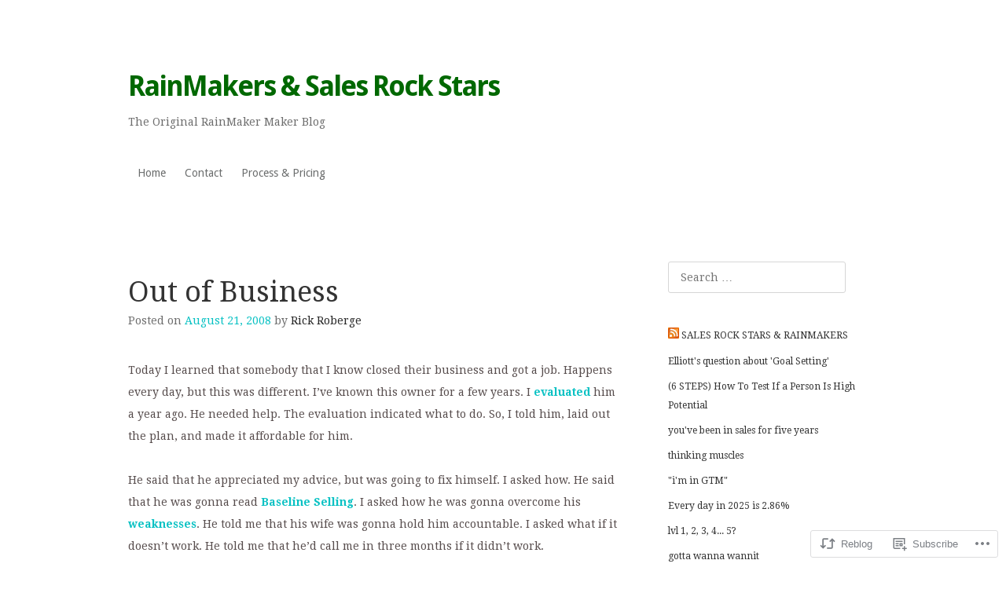

--- FILE ---
content_type: text/html; charset=UTF-8
request_url: https://therainmakermaker.com/2008/08/21/out-of-business/
body_size: 25539
content:
<!DOCTYPE html>
<html lang="en">
<head>
<meta charset="UTF-8" />
<meta name="viewport" content="width=device-width" />
<title>Out of Business | RainMakers &amp; Sales Rock Stars</title>
<link rel="profile" href="http://gmpg.org/xfn/11" />
<link rel="pingback" href="https://therainmakermaker.com/xmlrpc.php" />
<!--[if lt IE 9]>
<script src="https://s0.wp.com/wp-content/themes/pub/truly-minimal/js/html5.js?m=1365430708i" type="text/javascript"></script>
<![endif]-->

<meta name='robots' content='max-image-preview:large' />
<meta name="google-site-verification" content="qIobL3MMy8EseQ0kZxRv-s9aOvaw6m7727_l8i-HGAs" />

<!-- Async WordPress.com Remote Login -->
<script id="wpcom_remote_login_js">
var wpcom_remote_login_extra_auth = '';
function wpcom_remote_login_remove_dom_node_id( element_id ) {
	var dom_node = document.getElementById( element_id );
	if ( dom_node ) { dom_node.parentNode.removeChild( dom_node ); }
}
function wpcom_remote_login_remove_dom_node_classes( class_name ) {
	var dom_nodes = document.querySelectorAll( '.' + class_name );
	for ( var i = 0; i < dom_nodes.length; i++ ) {
		dom_nodes[ i ].parentNode.removeChild( dom_nodes[ i ] );
	}
}
function wpcom_remote_login_final_cleanup() {
	wpcom_remote_login_remove_dom_node_classes( "wpcom_remote_login_msg" );
	wpcom_remote_login_remove_dom_node_id( "wpcom_remote_login_key" );
	wpcom_remote_login_remove_dom_node_id( "wpcom_remote_login_validate" );
	wpcom_remote_login_remove_dom_node_id( "wpcom_remote_login_js" );
	wpcom_remote_login_remove_dom_node_id( "wpcom_request_access_iframe" );
	wpcom_remote_login_remove_dom_node_id( "wpcom_request_access_styles" );
}

// Watch for messages back from the remote login
window.addEventListener( "message", function( e ) {
	if ( e.origin === "https://r-login.wordpress.com" ) {
		var data = {};
		try {
			data = JSON.parse( e.data );
		} catch( e ) {
			wpcom_remote_login_final_cleanup();
			return;
		}

		if ( data.msg === 'LOGIN' ) {
			// Clean up the login check iframe
			wpcom_remote_login_remove_dom_node_id( "wpcom_remote_login_key" );

			var id_regex = new RegExp( /^[0-9]+$/ );
			var token_regex = new RegExp( /^.*|.*|.*$/ );
			if (
				token_regex.test( data.token )
				&& id_regex.test( data.wpcomid )
			) {
				// We have everything we need to ask for a login
				var script = document.createElement( "script" );
				script.setAttribute( "id", "wpcom_remote_login_validate" );
				script.src = '/remote-login.php?wpcom_remote_login=validate'
					+ '&wpcomid=' + data.wpcomid
					+ '&token=' + encodeURIComponent( data.token )
					+ '&host=' + window.location.protocol
					+ '//' + window.location.hostname
					+ '&postid=542'
					+ '&is_singular=1';
				document.body.appendChild( script );
			}

			return;
		}

		// Safari ITP, not logged in, so redirect
		if ( data.msg === 'LOGIN-REDIRECT' ) {
			window.location = 'https://wordpress.com/log-in?redirect_to=' + window.location.href;
			return;
		}

		// Safari ITP, storage access failed, remove the request
		if ( data.msg === 'LOGIN-REMOVE' ) {
			var css_zap = 'html { -webkit-transition: margin-top 1s; transition: margin-top 1s; } /* 9001 */ html { margin-top: 0 !important; } * html body { margin-top: 0 !important; } @media screen and ( max-width: 782px ) { html { margin-top: 0 !important; } * html body { margin-top: 0 !important; } }';
			var style_zap = document.createElement( 'style' );
			style_zap.type = 'text/css';
			style_zap.appendChild( document.createTextNode( css_zap ) );
			document.body.appendChild( style_zap );

			var e = document.getElementById( 'wpcom_request_access_iframe' );
			e.parentNode.removeChild( e );

			document.cookie = 'wordpress_com_login_access=denied; path=/; max-age=31536000';

			return;
		}

		// Safari ITP
		if ( data.msg === 'REQUEST_ACCESS' ) {
			console.log( 'request access: safari' );

			// Check ITP iframe enable/disable knob
			if ( wpcom_remote_login_extra_auth !== 'safari_itp_iframe' ) {
				return;
			}

			// If we are in a "private window" there is no ITP.
			var private_window = false;
			try {
				var opendb = window.openDatabase( null, null, null, null );
			} catch( e ) {
				private_window = true;
			}

			if ( private_window ) {
				console.log( 'private window' );
				return;
			}

			var iframe = document.createElement( 'iframe' );
			iframe.id = 'wpcom_request_access_iframe';
			iframe.setAttribute( 'scrolling', 'no' );
			iframe.setAttribute( 'sandbox', 'allow-storage-access-by-user-activation allow-scripts allow-same-origin allow-top-navigation-by-user-activation' );
			iframe.src = 'https://r-login.wordpress.com/remote-login.php?wpcom_remote_login=request_access&origin=' + encodeURIComponent( data.origin ) + '&wpcomid=' + encodeURIComponent( data.wpcomid );

			var css = 'html { -webkit-transition: margin-top 1s; transition: margin-top 1s; } /* 9001 */ html { margin-top: 46px !important; } * html body { margin-top: 46px !important; } @media screen and ( max-width: 660px ) { html { margin-top: 71px !important; } * html body { margin-top: 71px !important; } #wpcom_request_access_iframe { display: block; height: 71px !important; } } #wpcom_request_access_iframe { border: 0px; height: 46px; position: fixed; top: 0; left: 0; width: 100%; min-width: 100%; z-index: 99999; background: #23282d; } ';

			var style = document.createElement( 'style' );
			style.type = 'text/css';
			style.id = 'wpcom_request_access_styles';
			style.appendChild( document.createTextNode( css ) );
			document.body.appendChild( style );

			document.body.appendChild( iframe );
		}

		if ( data.msg === 'DONE' ) {
			wpcom_remote_login_final_cleanup();
		}
	}
}, false );

// Inject the remote login iframe after the page has had a chance to load
// more critical resources
window.addEventListener( "DOMContentLoaded", function( e ) {
	var iframe = document.createElement( "iframe" );
	iframe.style.display = "none";
	iframe.setAttribute( "scrolling", "no" );
	iframe.setAttribute( "id", "wpcom_remote_login_key" );
	iframe.src = "https://r-login.wordpress.com/remote-login.php"
		+ "?wpcom_remote_login=key"
		+ "&origin=aHR0cHM6Ly90aGVyYWlubWFrZXJtYWtlci5jb20%3D"
		+ "&wpcomid=45753962"
		+ "&time=" + Math.floor( Date.now() / 1000 );
	document.body.appendChild( iframe );
}, false );
</script>
<link rel='dns-prefetch' href='//s0.wp.com' />
<link rel='dns-prefetch' href='//fonts-api.wp.com' />
<link rel="alternate" type="application/rss+xml" title="RainMakers &amp; Sales Rock Stars &raquo; Feed" href="https://therainmakermaker.com/feed/" />
<link rel="alternate" type="application/rss+xml" title="RainMakers &amp; Sales Rock Stars &raquo; Comments Feed" href="https://therainmakermaker.com/comments/feed/" />
<link rel="alternate" type="application/rss+xml" title="RainMakers &amp; Sales Rock Stars &raquo; Out of Business Comments Feed" href="https://therainmakermaker.com/2008/08/21/out-of-business/feed/" />
	<script type="text/javascript">
		/* <![CDATA[ */
		function addLoadEvent(func) {
			var oldonload = window.onload;
			if (typeof window.onload != 'function') {
				window.onload = func;
			} else {
				window.onload = function () {
					oldonload();
					func();
				}
			}
		}
		/* ]]> */
	</script>
	<link crossorigin='anonymous' rel='stylesheet' id='all-css-0-1' href='/_static/??-eJxtzEkKgDAMQNELWYNjcSGeRdog1Q7BpHh9UQRBXD74fDhImRQFo0DIinxeXGRYUWg222PgHCEkmz0y7OhnQasosXxUGuYC/o/ebfh+b135FMZKd02th77t1hMpiDR+&cssminify=yes' type='text/css' media='all' />
<style id='wp-emoji-styles-inline-css'>

	img.wp-smiley, img.emoji {
		display: inline !important;
		border: none !important;
		box-shadow: none !important;
		height: 1em !important;
		width: 1em !important;
		margin: 0 0.07em !important;
		vertical-align: -0.1em !important;
		background: none !important;
		padding: 0 !important;
	}
/*# sourceURL=wp-emoji-styles-inline-css */
</style>
<link crossorigin='anonymous' rel='stylesheet' id='all-css-2-1' href='/wp-content/plugins/gutenberg-core/v22.2.0/build/styles/block-library/style.css?m=1764855221i&cssminify=yes' type='text/css' media='all' />
<style id='wp-block-library-inline-css'>
.has-text-align-justify {
	text-align:justify;
}
.has-text-align-justify{text-align:justify;}

/*# sourceURL=wp-block-library-inline-css */
</style><style id='global-styles-inline-css'>
:root{--wp--preset--aspect-ratio--square: 1;--wp--preset--aspect-ratio--4-3: 4/3;--wp--preset--aspect-ratio--3-4: 3/4;--wp--preset--aspect-ratio--3-2: 3/2;--wp--preset--aspect-ratio--2-3: 2/3;--wp--preset--aspect-ratio--16-9: 16/9;--wp--preset--aspect-ratio--9-16: 9/16;--wp--preset--color--black: #000000;--wp--preset--color--cyan-bluish-gray: #abb8c3;--wp--preset--color--white: #ffffff;--wp--preset--color--pale-pink: #f78da7;--wp--preset--color--vivid-red: #cf2e2e;--wp--preset--color--luminous-vivid-orange: #ff6900;--wp--preset--color--luminous-vivid-amber: #fcb900;--wp--preset--color--light-green-cyan: #7bdcb5;--wp--preset--color--vivid-green-cyan: #00d084;--wp--preset--color--pale-cyan-blue: #8ed1fc;--wp--preset--color--vivid-cyan-blue: #0693e3;--wp--preset--color--vivid-purple: #9b51e0;--wp--preset--gradient--vivid-cyan-blue-to-vivid-purple: linear-gradient(135deg,rgb(6,147,227) 0%,rgb(155,81,224) 100%);--wp--preset--gradient--light-green-cyan-to-vivid-green-cyan: linear-gradient(135deg,rgb(122,220,180) 0%,rgb(0,208,130) 100%);--wp--preset--gradient--luminous-vivid-amber-to-luminous-vivid-orange: linear-gradient(135deg,rgb(252,185,0) 0%,rgb(255,105,0) 100%);--wp--preset--gradient--luminous-vivid-orange-to-vivid-red: linear-gradient(135deg,rgb(255,105,0) 0%,rgb(207,46,46) 100%);--wp--preset--gradient--very-light-gray-to-cyan-bluish-gray: linear-gradient(135deg,rgb(238,238,238) 0%,rgb(169,184,195) 100%);--wp--preset--gradient--cool-to-warm-spectrum: linear-gradient(135deg,rgb(74,234,220) 0%,rgb(151,120,209) 20%,rgb(207,42,186) 40%,rgb(238,44,130) 60%,rgb(251,105,98) 80%,rgb(254,248,76) 100%);--wp--preset--gradient--blush-light-purple: linear-gradient(135deg,rgb(255,206,236) 0%,rgb(152,150,240) 100%);--wp--preset--gradient--blush-bordeaux: linear-gradient(135deg,rgb(254,205,165) 0%,rgb(254,45,45) 50%,rgb(107,0,62) 100%);--wp--preset--gradient--luminous-dusk: linear-gradient(135deg,rgb(255,203,112) 0%,rgb(199,81,192) 50%,rgb(65,88,208) 100%);--wp--preset--gradient--pale-ocean: linear-gradient(135deg,rgb(255,245,203) 0%,rgb(182,227,212) 50%,rgb(51,167,181) 100%);--wp--preset--gradient--electric-grass: linear-gradient(135deg,rgb(202,248,128) 0%,rgb(113,206,126) 100%);--wp--preset--gradient--midnight: linear-gradient(135deg,rgb(2,3,129) 0%,rgb(40,116,252) 100%);--wp--preset--font-size--small: 13px;--wp--preset--font-size--medium: 20px;--wp--preset--font-size--large: 36px;--wp--preset--font-size--x-large: 42px;--wp--preset--font-family--albert-sans: 'Albert Sans', sans-serif;--wp--preset--font-family--alegreya: Alegreya, serif;--wp--preset--font-family--arvo: Arvo, serif;--wp--preset--font-family--bodoni-moda: 'Bodoni Moda', serif;--wp--preset--font-family--bricolage-grotesque: 'Bricolage Grotesque', sans-serif;--wp--preset--font-family--cabin: Cabin, sans-serif;--wp--preset--font-family--chivo: Chivo, sans-serif;--wp--preset--font-family--commissioner: Commissioner, sans-serif;--wp--preset--font-family--cormorant: Cormorant, serif;--wp--preset--font-family--courier-prime: 'Courier Prime', monospace;--wp--preset--font-family--crimson-pro: 'Crimson Pro', serif;--wp--preset--font-family--dm-mono: 'DM Mono', monospace;--wp--preset--font-family--dm-sans: 'DM Sans', sans-serif;--wp--preset--font-family--dm-serif-display: 'DM Serif Display', serif;--wp--preset--font-family--domine: Domine, serif;--wp--preset--font-family--eb-garamond: 'EB Garamond', serif;--wp--preset--font-family--epilogue: Epilogue, sans-serif;--wp--preset--font-family--fahkwang: Fahkwang, sans-serif;--wp--preset--font-family--figtree: Figtree, sans-serif;--wp--preset--font-family--fira-sans: 'Fira Sans', sans-serif;--wp--preset--font-family--fjalla-one: 'Fjalla One', sans-serif;--wp--preset--font-family--fraunces: Fraunces, serif;--wp--preset--font-family--gabarito: Gabarito, system-ui;--wp--preset--font-family--ibm-plex-mono: 'IBM Plex Mono', monospace;--wp--preset--font-family--ibm-plex-sans: 'IBM Plex Sans', sans-serif;--wp--preset--font-family--ibarra-real-nova: 'Ibarra Real Nova', serif;--wp--preset--font-family--instrument-serif: 'Instrument Serif', serif;--wp--preset--font-family--inter: Inter, sans-serif;--wp--preset--font-family--josefin-sans: 'Josefin Sans', sans-serif;--wp--preset--font-family--jost: Jost, sans-serif;--wp--preset--font-family--libre-baskerville: 'Libre Baskerville', serif;--wp--preset--font-family--libre-franklin: 'Libre Franklin', sans-serif;--wp--preset--font-family--literata: Literata, serif;--wp--preset--font-family--lora: Lora, serif;--wp--preset--font-family--merriweather: Merriweather, serif;--wp--preset--font-family--montserrat: Montserrat, sans-serif;--wp--preset--font-family--newsreader: Newsreader, serif;--wp--preset--font-family--noto-sans-mono: 'Noto Sans Mono', sans-serif;--wp--preset--font-family--nunito: Nunito, sans-serif;--wp--preset--font-family--open-sans: 'Open Sans', sans-serif;--wp--preset--font-family--overpass: Overpass, sans-serif;--wp--preset--font-family--pt-serif: 'PT Serif', serif;--wp--preset--font-family--petrona: Petrona, serif;--wp--preset--font-family--piazzolla: Piazzolla, serif;--wp--preset--font-family--playfair-display: 'Playfair Display', serif;--wp--preset--font-family--plus-jakarta-sans: 'Plus Jakarta Sans', sans-serif;--wp--preset--font-family--poppins: Poppins, sans-serif;--wp--preset--font-family--raleway: Raleway, sans-serif;--wp--preset--font-family--roboto: Roboto, sans-serif;--wp--preset--font-family--roboto-slab: 'Roboto Slab', serif;--wp--preset--font-family--rubik: Rubik, sans-serif;--wp--preset--font-family--rufina: Rufina, serif;--wp--preset--font-family--sora: Sora, sans-serif;--wp--preset--font-family--source-sans-3: 'Source Sans 3', sans-serif;--wp--preset--font-family--source-serif-4: 'Source Serif 4', serif;--wp--preset--font-family--space-mono: 'Space Mono', monospace;--wp--preset--font-family--syne: Syne, sans-serif;--wp--preset--font-family--texturina: Texturina, serif;--wp--preset--font-family--urbanist: Urbanist, sans-serif;--wp--preset--font-family--work-sans: 'Work Sans', sans-serif;--wp--preset--spacing--20: 0.44rem;--wp--preset--spacing--30: 0.67rem;--wp--preset--spacing--40: 1rem;--wp--preset--spacing--50: 1.5rem;--wp--preset--spacing--60: 2.25rem;--wp--preset--spacing--70: 3.38rem;--wp--preset--spacing--80: 5.06rem;--wp--preset--shadow--natural: 6px 6px 9px rgba(0, 0, 0, 0.2);--wp--preset--shadow--deep: 12px 12px 50px rgba(0, 0, 0, 0.4);--wp--preset--shadow--sharp: 6px 6px 0px rgba(0, 0, 0, 0.2);--wp--preset--shadow--outlined: 6px 6px 0px -3px rgb(255, 255, 255), 6px 6px rgb(0, 0, 0);--wp--preset--shadow--crisp: 6px 6px 0px rgb(0, 0, 0);}:where(.is-layout-flex){gap: 0.5em;}:where(.is-layout-grid){gap: 0.5em;}body .is-layout-flex{display: flex;}.is-layout-flex{flex-wrap: wrap;align-items: center;}.is-layout-flex > :is(*, div){margin: 0;}body .is-layout-grid{display: grid;}.is-layout-grid > :is(*, div){margin: 0;}:where(.wp-block-columns.is-layout-flex){gap: 2em;}:where(.wp-block-columns.is-layout-grid){gap: 2em;}:where(.wp-block-post-template.is-layout-flex){gap: 1.25em;}:where(.wp-block-post-template.is-layout-grid){gap: 1.25em;}.has-black-color{color: var(--wp--preset--color--black) !important;}.has-cyan-bluish-gray-color{color: var(--wp--preset--color--cyan-bluish-gray) !important;}.has-white-color{color: var(--wp--preset--color--white) !important;}.has-pale-pink-color{color: var(--wp--preset--color--pale-pink) !important;}.has-vivid-red-color{color: var(--wp--preset--color--vivid-red) !important;}.has-luminous-vivid-orange-color{color: var(--wp--preset--color--luminous-vivid-orange) !important;}.has-luminous-vivid-amber-color{color: var(--wp--preset--color--luminous-vivid-amber) !important;}.has-light-green-cyan-color{color: var(--wp--preset--color--light-green-cyan) !important;}.has-vivid-green-cyan-color{color: var(--wp--preset--color--vivid-green-cyan) !important;}.has-pale-cyan-blue-color{color: var(--wp--preset--color--pale-cyan-blue) !important;}.has-vivid-cyan-blue-color{color: var(--wp--preset--color--vivid-cyan-blue) !important;}.has-vivid-purple-color{color: var(--wp--preset--color--vivid-purple) !important;}.has-black-background-color{background-color: var(--wp--preset--color--black) !important;}.has-cyan-bluish-gray-background-color{background-color: var(--wp--preset--color--cyan-bluish-gray) !important;}.has-white-background-color{background-color: var(--wp--preset--color--white) !important;}.has-pale-pink-background-color{background-color: var(--wp--preset--color--pale-pink) !important;}.has-vivid-red-background-color{background-color: var(--wp--preset--color--vivid-red) !important;}.has-luminous-vivid-orange-background-color{background-color: var(--wp--preset--color--luminous-vivid-orange) !important;}.has-luminous-vivid-amber-background-color{background-color: var(--wp--preset--color--luminous-vivid-amber) !important;}.has-light-green-cyan-background-color{background-color: var(--wp--preset--color--light-green-cyan) !important;}.has-vivid-green-cyan-background-color{background-color: var(--wp--preset--color--vivid-green-cyan) !important;}.has-pale-cyan-blue-background-color{background-color: var(--wp--preset--color--pale-cyan-blue) !important;}.has-vivid-cyan-blue-background-color{background-color: var(--wp--preset--color--vivid-cyan-blue) !important;}.has-vivid-purple-background-color{background-color: var(--wp--preset--color--vivid-purple) !important;}.has-black-border-color{border-color: var(--wp--preset--color--black) !important;}.has-cyan-bluish-gray-border-color{border-color: var(--wp--preset--color--cyan-bluish-gray) !important;}.has-white-border-color{border-color: var(--wp--preset--color--white) !important;}.has-pale-pink-border-color{border-color: var(--wp--preset--color--pale-pink) !important;}.has-vivid-red-border-color{border-color: var(--wp--preset--color--vivid-red) !important;}.has-luminous-vivid-orange-border-color{border-color: var(--wp--preset--color--luminous-vivid-orange) !important;}.has-luminous-vivid-amber-border-color{border-color: var(--wp--preset--color--luminous-vivid-amber) !important;}.has-light-green-cyan-border-color{border-color: var(--wp--preset--color--light-green-cyan) !important;}.has-vivid-green-cyan-border-color{border-color: var(--wp--preset--color--vivid-green-cyan) !important;}.has-pale-cyan-blue-border-color{border-color: var(--wp--preset--color--pale-cyan-blue) !important;}.has-vivid-cyan-blue-border-color{border-color: var(--wp--preset--color--vivid-cyan-blue) !important;}.has-vivid-purple-border-color{border-color: var(--wp--preset--color--vivid-purple) !important;}.has-vivid-cyan-blue-to-vivid-purple-gradient-background{background: var(--wp--preset--gradient--vivid-cyan-blue-to-vivid-purple) !important;}.has-light-green-cyan-to-vivid-green-cyan-gradient-background{background: var(--wp--preset--gradient--light-green-cyan-to-vivid-green-cyan) !important;}.has-luminous-vivid-amber-to-luminous-vivid-orange-gradient-background{background: var(--wp--preset--gradient--luminous-vivid-amber-to-luminous-vivid-orange) !important;}.has-luminous-vivid-orange-to-vivid-red-gradient-background{background: var(--wp--preset--gradient--luminous-vivid-orange-to-vivid-red) !important;}.has-very-light-gray-to-cyan-bluish-gray-gradient-background{background: var(--wp--preset--gradient--very-light-gray-to-cyan-bluish-gray) !important;}.has-cool-to-warm-spectrum-gradient-background{background: var(--wp--preset--gradient--cool-to-warm-spectrum) !important;}.has-blush-light-purple-gradient-background{background: var(--wp--preset--gradient--blush-light-purple) !important;}.has-blush-bordeaux-gradient-background{background: var(--wp--preset--gradient--blush-bordeaux) !important;}.has-luminous-dusk-gradient-background{background: var(--wp--preset--gradient--luminous-dusk) !important;}.has-pale-ocean-gradient-background{background: var(--wp--preset--gradient--pale-ocean) !important;}.has-electric-grass-gradient-background{background: var(--wp--preset--gradient--electric-grass) !important;}.has-midnight-gradient-background{background: var(--wp--preset--gradient--midnight) !important;}.has-small-font-size{font-size: var(--wp--preset--font-size--small) !important;}.has-medium-font-size{font-size: var(--wp--preset--font-size--medium) !important;}.has-large-font-size{font-size: var(--wp--preset--font-size--large) !important;}.has-x-large-font-size{font-size: var(--wp--preset--font-size--x-large) !important;}.has-albert-sans-font-family{font-family: var(--wp--preset--font-family--albert-sans) !important;}.has-alegreya-font-family{font-family: var(--wp--preset--font-family--alegreya) !important;}.has-arvo-font-family{font-family: var(--wp--preset--font-family--arvo) !important;}.has-bodoni-moda-font-family{font-family: var(--wp--preset--font-family--bodoni-moda) !important;}.has-bricolage-grotesque-font-family{font-family: var(--wp--preset--font-family--bricolage-grotesque) !important;}.has-cabin-font-family{font-family: var(--wp--preset--font-family--cabin) !important;}.has-chivo-font-family{font-family: var(--wp--preset--font-family--chivo) !important;}.has-commissioner-font-family{font-family: var(--wp--preset--font-family--commissioner) !important;}.has-cormorant-font-family{font-family: var(--wp--preset--font-family--cormorant) !important;}.has-courier-prime-font-family{font-family: var(--wp--preset--font-family--courier-prime) !important;}.has-crimson-pro-font-family{font-family: var(--wp--preset--font-family--crimson-pro) !important;}.has-dm-mono-font-family{font-family: var(--wp--preset--font-family--dm-mono) !important;}.has-dm-sans-font-family{font-family: var(--wp--preset--font-family--dm-sans) !important;}.has-dm-serif-display-font-family{font-family: var(--wp--preset--font-family--dm-serif-display) !important;}.has-domine-font-family{font-family: var(--wp--preset--font-family--domine) !important;}.has-eb-garamond-font-family{font-family: var(--wp--preset--font-family--eb-garamond) !important;}.has-epilogue-font-family{font-family: var(--wp--preset--font-family--epilogue) !important;}.has-fahkwang-font-family{font-family: var(--wp--preset--font-family--fahkwang) !important;}.has-figtree-font-family{font-family: var(--wp--preset--font-family--figtree) !important;}.has-fira-sans-font-family{font-family: var(--wp--preset--font-family--fira-sans) !important;}.has-fjalla-one-font-family{font-family: var(--wp--preset--font-family--fjalla-one) !important;}.has-fraunces-font-family{font-family: var(--wp--preset--font-family--fraunces) !important;}.has-gabarito-font-family{font-family: var(--wp--preset--font-family--gabarito) !important;}.has-ibm-plex-mono-font-family{font-family: var(--wp--preset--font-family--ibm-plex-mono) !important;}.has-ibm-plex-sans-font-family{font-family: var(--wp--preset--font-family--ibm-plex-sans) !important;}.has-ibarra-real-nova-font-family{font-family: var(--wp--preset--font-family--ibarra-real-nova) !important;}.has-instrument-serif-font-family{font-family: var(--wp--preset--font-family--instrument-serif) !important;}.has-inter-font-family{font-family: var(--wp--preset--font-family--inter) !important;}.has-josefin-sans-font-family{font-family: var(--wp--preset--font-family--josefin-sans) !important;}.has-jost-font-family{font-family: var(--wp--preset--font-family--jost) !important;}.has-libre-baskerville-font-family{font-family: var(--wp--preset--font-family--libre-baskerville) !important;}.has-libre-franklin-font-family{font-family: var(--wp--preset--font-family--libre-franklin) !important;}.has-literata-font-family{font-family: var(--wp--preset--font-family--literata) !important;}.has-lora-font-family{font-family: var(--wp--preset--font-family--lora) !important;}.has-merriweather-font-family{font-family: var(--wp--preset--font-family--merriweather) !important;}.has-montserrat-font-family{font-family: var(--wp--preset--font-family--montserrat) !important;}.has-newsreader-font-family{font-family: var(--wp--preset--font-family--newsreader) !important;}.has-noto-sans-mono-font-family{font-family: var(--wp--preset--font-family--noto-sans-mono) !important;}.has-nunito-font-family{font-family: var(--wp--preset--font-family--nunito) !important;}.has-open-sans-font-family{font-family: var(--wp--preset--font-family--open-sans) !important;}.has-overpass-font-family{font-family: var(--wp--preset--font-family--overpass) !important;}.has-pt-serif-font-family{font-family: var(--wp--preset--font-family--pt-serif) !important;}.has-petrona-font-family{font-family: var(--wp--preset--font-family--petrona) !important;}.has-piazzolla-font-family{font-family: var(--wp--preset--font-family--piazzolla) !important;}.has-playfair-display-font-family{font-family: var(--wp--preset--font-family--playfair-display) !important;}.has-plus-jakarta-sans-font-family{font-family: var(--wp--preset--font-family--plus-jakarta-sans) !important;}.has-poppins-font-family{font-family: var(--wp--preset--font-family--poppins) !important;}.has-raleway-font-family{font-family: var(--wp--preset--font-family--raleway) !important;}.has-roboto-font-family{font-family: var(--wp--preset--font-family--roboto) !important;}.has-roboto-slab-font-family{font-family: var(--wp--preset--font-family--roboto-slab) !important;}.has-rubik-font-family{font-family: var(--wp--preset--font-family--rubik) !important;}.has-rufina-font-family{font-family: var(--wp--preset--font-family--rufina) !important;}.has-sora-font-family{font-family: var(--wp--preset--font-family--sora) !important;}.has-source-sans-3-font-family{font-family: var(--wp--preset--font-family--source-sans-3) !important;}.has-source-serif-4-font-family{font-family: var(--wp--preset--font-family--source-serif-4) !important;}.has-space-mono-font-family{font-family: var(--wp--preset--font-family--space-mono) !important;}.has-syne-font-family{font-family: var(--wp--preset--font-family--syne) !important;}.has-texturina-font-family{font-family: var(--wp--preset--font-family--texturina) !important;}.has-urbanist-font-family{font-family: var(--wp--preset--font-family--urbanist) !important;}.has-work-sans-font-family{font-family: var(--wp--preset--font-family--work-sans) !important;}
/*# sourceURL=global-styles-inline-css */
</style>

<style id='classic-theme-styles-inline-css'>
/*! This file is auto-generated */
.wp-block-button__link{color:#fff;background-color:#32373c;border-radius:9999px;box-shadow:none;text-decoration:none;padding:calc(.667em + 2px) calc(1.333em + 2px);font-size:1.125em}.wp-block-file__button{background:#32373c;color:#fff;text-decoration:none}
/*# sourceURL=/wp-includes/css/classic-themes.min.css */
</style>
<link crossorigin='anonymous' rel='stylesheet' id='all-css-4-1' href='/_static/??-eJxty0sOwjAMRdENYayqFZ8BYi1JapWgOLViR1V3jxFDOnmDp3twE0hrNaqG3EFKX3JVTGsj/1mCoRdMcw5UiD07J9UTHrNN3ECM0kgVfDl3Bns51D/3u1F6RGu97MC5Zg4F1fZC3/zJj+E6DZf7OE639wfTZD9v&cssminify=yes' type='text/css' media='all' />
<link rel='stylesheet' id='truly-minimal-droid-serif-css' href='https://fonts-api.wp.com/css?family=Droid+Serif%3A400%2C700%2C400italic%2C700italic&#038;ver=6.9-RC2-61304' media='all' />
<link rel='stylesheet' id='truly-minimal-droid-sans-css' href='https://fonts-api.wp.com/css?family=Droid+Sans%3A400%2C700&#038;ver=6.9-RC2-61304' media='all' />
<link crossorigin='anonymous' rel='stylesheet' id='all-css-8-1' href='/_static/??-eJx9y0EOwjAMRNELYSxEqegCcZY0MsHIsaPEUdXbt+zKht18aR4uBaKpkzr6mzI1LH1Gr11WyKycgyBrxOarECwlWj7H1k54gLlDkZ5YG1aaxdI+E+6vQ/5DiQzEYnA2/Ql4SeD6pc/8uAz3620Yp3H6bLR4Q10=&cssminify=yes' type='text/css' media='all' />
<link crossorigin='anonymous' rel='stylesheet' id='print-css-9-1' href='/wp-content/mu-plugins/global-print/global-print.css?m=1465851035i&cssminify=yes' type='text/css' media='print' />
<style id='jetpack-global-styles-frontend-style-inline-css'>
:root { --font-headings: unset; --font-base: unset; --font-headings-default: -apple-system,BlinkMacSystemFont,"Segoe UI",Roboto,Oxygen-Sans,Ubuntu,Cantarell,"Helvetica Neue",sans-serif; --font-base-default: -apple-system,BlinkMacSystemFont,"Segoe UI",Roboto,Oxygen-Sans,Ubuntu,Cantarell,"Helvetica Neue",sans-serif;}
/*# sourceURL=jetpack-global-styles-frontend-style-inline-css */
</style>
<link crossorigin='anonymous' rel='stylesheet' id='all-css-12-1' href='/_static/??-eJyNjcsKAjEMRX/IGtQZBxfip0hMS9sxTYppGfx7H7gRN+7ugcs5sFRHKi1Ig9Jd5R6zGMyhVaTrh8G6QFHfORhYwlvw6P39PbPENZmt4G/ROQuBKWVkxxrVvuBH1lIoz2waILJekF+HUzlupnG3nQ77YZwfuRJIaQ==&cssminify=yes' type='text/css' media='all' />
<script type="text/javascript" id="jetpack_related-posts-js-extra">
/* <![CDATA[ */
var related_posts_js_options = {"post_heading":"h4"};
//# sourceURL=jetpack_related-posts-js-extra
/* ]]> */
</script>
<script type="text/javascript" id="wpcom-actionbar-placeholder-js-extra">
/* <![CDATA[ */
var actionbardata = {"siteID":"45753962","postID":"542","siteURL":"https://therainmakermaker.com","xhrURL":"https://therainmakermaker.com/wp-admin/admin-ajax.php","nonce":"2b992cfbfc","isLoggedIn":"","statusMessage":"","subsEmailDefault":"instantly","proxyScriptUrl":"https://s0.wp.com/wp-content/js/wpcom-proxy-request.js?m=1513050504i&amp;ver=20211021","shortlink":"https://wp.me/p35YH8-8K","i18n":{"followedText":"New posts from this site will now appear in your \u003Ca href=\"https://wordpress.com/reader\"\u003EReader\u003C/a\u003E","foldBar":"Collapse this bar","unfoldBar":"Expand this bar","shortLinkCopied":"Shortlink copied to clipboard."}};
//# sourceURL=wpcom-actionbar-placeholder-js-extra
/* ]]> */
</script>
<script type="text/javascript" id="jetpack-mu-wpcom-settings-js-before">
/* <![CDATA[ */
var JETPACK_MU_WPCOM_SETTINGS = {"assetsUrl":"https://s0.wp.com/wp-content/mu-plugins/jetpack-mu-wpcom-plugin/sun/jetpack_vendor/automattic/jetpack-mu-wpcom/src/build/"};
//# sourceURL=jetpack-mu-wpcom-settings-js-before
/* ]]> */
</script>
<script crossorigin='anonymous' type='text/javascript'  src='/_static/??/wp-content/mu-plugins/jetpack-plugin/sun/_inc/build/related-posts/related-posts.min.js,/wp-content/js/rlt-proxy.js?m=1755011788j'></script>
<script type="text/javascript" id="rlt-proxy-js-after">
/* <![CDATA[ */
	rltInitialize( {"token":null,"iframeOrigins":["https:\/\/widgets.wp.com"]} );
//# sourceURL=rlt-proxy-js-after
/* ]]> */
</script>
<link rel="EditURI" type="application/rsd+xml" title="RSD" href="https://gooserocksrick.wordpress.com/xmlrpc.php?rsd" />
<meta name="generator" content="WordPress.com" />
<link rel="canonical" href="https://therainmakermaker.com/2008/08/21/out-of-business/" />
<link rel='shortlink' href='https://wp.me/p35YH8-8K' />
<link rel="alternate" type="application/json+oembed" href="https://public-api.wordpress.com/oembed/?format=json&amp;url=https%3A%2F%2Ftherainmakermaker.com%2F2008%2F08%2F21%2Fout-of-business%2F&amp;for=wpcom-auto-discovery" /><link rel="alternate" type="application/xml+oembed" href="https://public-api.wordpress.com/oembed/?format=xml&amp;url=https%3A%2F%2Ftherainmakermaker.com%2F2008%2F08%2F21%2Fout-of-business%2F&amp;for=wpcom-auto-discovery" />
<!-- Jetpack Open Graph Tags -->
<meta property="og:type" content="article" />
<meta property="og:title" content="Out of Business" />
<meta property="og:url" content="https://therainmakermaker.com/2008/08/21/out-of-business/" />
<meta property="og:description" content="Today I learned that somebody that I know closed their business and got a job. Happens every day, but this was different. I&#8217;ve known this owner for a few years. I evaluated&nbsp;him a&nbsp;ye…" />
<meta property="article:published_time" content="2008-08-21T01:14:00+00:00" />
<meta property="article:modified_time" content="2008-08-21T01:14:00+00:00" />
<meta property="og:site_name" content="RainMakers &amp; Sales Rock Stars" />
<meta property="og:image" content="https://s0.wp.com/i/blank.jpg?m=1383295312i" />
<meta property="og:image:width" content="200" />
<meta property="og:image:height" content="200" />
<meta property="og:image:alt" content="" />
<meta property="og:locale" content="en_US" />
<meta property="article:publisher" content="https://www.facebook.com/WordPresscom" />
<meta name="twitter:creator" content="@RainMakerMaker" />
<meta name="twitter:site" content="@RainMakerMaker" />
<meta name="twitter:text:title" content="Out of Business" />
<meta name="twitter:card" content="summary" />

<!-- End Jetpack Open Graph Tags -->
<link rel="shortcut icon" type="image/x-icon" href="https://s0.wp.com/i/favicon.ico?m=1713425267i" sizes="16x16 24x24 32x32 48x48" />
<link rel="icon" type="image/x-icon" href="https://s0.wp.com/i/favicon.ico?m=1713425267i" sizes="16x16 24x24 32x32 48x48" />
<link rel="apple-touch-icon" href="https://s0.wp.com/i/webclip.png?m=1713868326i" />
<link rel='openid.server' href='https://therainmakermaker.com/?openidserver=1' />
<link rel='openid.delegate' href='https://therainmakermaker.com/' />
<link rel="search" type="application/opensearchdescription+xml" href="https://therainmakermaker.com/osd.xml" title="RainMakers &#38; Sales Rock Stars" />
<link rel="search" type="application/opensearchdescription+xml" href="https://s1.wp.com/opensearch.xml" title="WordPress.com" />
<meta name="theme-color" content="#ffffff" />
		<style type="text/css">
			.recentcomments a {
				display: inline !important;
				padding: 0 !important;
				margin: 0 !important;
			}

			table.recentcommentsavatartop img.avatar, table.recentcommentsavatarend img.avatar {
				border: 0px;
				margin: 0;
			}

			table.recentcommentsavatartop a, table.recentcommentsavatarend a {
				border: 0px !important;
				background-color: transparent !important;
			}

			td.recentcommentsavatarend, td.recentcommentsavatartop {
				padding: 0px 0px 1px 0px;
				margin: 0px;
			}

			td.recentcommentstextend {
				border: none !important;
				padding: 0px 0px 2px 10px;
			}

			.rtl td.recentcommentstextend {
				padding: 0px 10px 2px 0px;
			}

			td.recentcommentstexttop {
				border: none;
				padding: 0px 0px 0px 10px;
			}

			.rtl td.recentcommentstexttop {
				padding: 0px 10px 0px 0px;
			}
		</style>
		<meta name="description" content="Today I learned that somebody that I know closed their business and got a job. Happens every day, but this was different. I&#039;ve known this owner for a few years. I evaluated&nbsp;him a&nbsp;year ago.&nbsp;He needed help.&nbsp;The evaluation indicated&nbsp;what to do. So, I&nbsp;told him, laid out the plan, and made it affordable for him.He said that&hellip;" />
	<style type="text/css">
			.site-title a {
			color: #006801;
		}
		</style>
	<style type="text/css" id="custom-colors-css">	.hentry,
	.entry-meta,
	.site-header,
	li.comment,
	li.pingback,
	li.trackback,
	.widget,
	.site-footer {
		background-image: url('https://s0.wp.com/wp-content/themes/pub/truly-minimal/img/dots-trans-2x.png?m=1391152370i');
	}
	.site-main {
		background-image: url('https://s0.wp.com/wp-content/themes/pub/truly-minimal/img/dots-vert-trans-2x.png?m=1391152370i');
	}
	@media screen and ( max-width: 800px ) {
		.site-main {
			background: none;
		}
	}
body,button,input,select,textarea { color: #574D4D;}
mark, ins { color: #574D4D;}
.comments-title { color: #574D4D;}
#infinite-handle span { color: #FFFFFF;}
footer.entry-meta { color: #595252;}
.entry-meta { color: #6D6D6D;}
.widget-title, .widgettitle { color: #6D6D6D;}
.navigation-main a,.navigation-main a:visited { color: #6C6E6E;}
.navigation-main ul ul a,.navigation-main ul ul a:visited { color: #6C6E6E;}
.site-description { color: #6D6D6D;}
footer.entry-meta a { color: #6D6D6D;}
blockquote:before { color: #807f7f;}
blockquote:before { color: rgba( 128, 127, 127, 0.5 );}
.site-footer { color: #6D6D6D;}
pre { background-color: #eeeeee;}
pre { background-color: rgba( 238, 238, 238, 0.1 );}
body { background-color: #ffffff;}
#wp-calendar td:hover { background-color: #ffffff;}
#infinite-footer .container { background-color: #ffffff;}
#infinite-footer .container { background-color: rgba( 255, 255, 255, 0.8 );}
</style>
<link crossorigin='anonymous' rel='stylesheet' id='all-css-0-3' href='/wp-content/mu-plugins/jetpack-plugin/sun/_inc/build/subscriptions/subscriptions.min.css?m=1753981412i&cssminify=yes' type='text/css' media='all' />
</head>

<body class="wp-singular post-template-default single single-post postid-542 single-format-standard wp-theme-pubtruly-minimal customizer-styles-applied sidebar-right jetpack-reblog-enabled">
<div id="page" class="hfeed site">
		<header id="masthead" class="site-header clear" role="banner">
		<hgroup>
						<h1 class="site-title"><a href="https://therainmakermaker.com/" title="RainMakers &amp; Sales Rock Stars" rel="home">RainMakers &amp; Sales Rock Stars</a></h1>
			<h2 class="site-description">The Original RainMaker Maker Blog</h2>
		</hgroup>

		<nav id="site-navigation" class="navigation-main" role="navigation">
			<h1 class="menu-toggle">Menu</h1>
			<div class="screen-reader-text skip-link"><a href="#content" title="Skip to content">Skip to content</a></div>

			<div class="menu"><ul>
<li ><a href="https://therainmakermaker.com/">Home</a></li><li class="page_item page-item-921"><a href="https://therainmakermaker.com/contact/">Contact</a></li>
<li class="page_item page-item-918"><a href="https://therainmakermaker.com/pricing-page-for-rainmaker-and-sales-rock-star-coaching/">Process &amp; Pricing</a></li>
</ul></div>
		</nav><!-- #site-navigation -->
	</header><!-- #masthead -->

	<div id="main" class="site-main">

	<div id="primary" class="content-area">
		<div id="content" class="site-content" role="main">

		
			
<article id="post-542" class="post-542 post type-post status-publish format-standard hentry category-uncategorized">
	<header class="entry-header">
		<h1 class="entry-title">Out of Business</h1>
		<div class="entry-meta">
			Posted on <a href="https://therainmakermaker.com/2008/08/21/out-of-business/" title="1:14 am" rel="bookmark"><time class="entry-date" datetime="2008-08-21T01:14:00-04:00">August 21, 2008</time></a><span class="byline"> by <span class="author vcard"><a class="url fn n" href="https://therainmakermaker.com/author/therainmakermaker/" title="View all posts by Rick Roberge" rel="author">Rick Roberge</a></span></span>		</div><!-- .entry-meta -->
	</header><!-- .entry-header -->

	<div class="entry-content">
		<p>Today I learned that somebody that I know closed their business and got a job. Happens every day, but this was different. I&#8217;ve known this owner for a few years. I <A href="http://www.objectivemanagement.com/improve.htm" target="_blank"><STRONG>evaluated</STRONG></A>&nbsp;him a&nbsp;year ago.&nbsp;He needed help.&nbsp;The evaluation indicated&nbsp;what to do. So, I&nbsp;told him, laid out the plan, and made it affordable for him.<BR><BR>He said that he appreciated my advice, but was going to fix himself. I asked how. He said that he was gonna read <A href="http://www.baselineselling.com/" target="_blank"><STRONG>Baseline Selling</STRONG></A>. I asked how he was gonna overcome his <A href="http://www.objectivemanagement.com/References/index.htm" target="_blank"><STRONG>weaknesses</STRONG></A>. He told me that his wife was gonna hold him accountable. I asked what if it doesn&#8217;t work. He told me that he&#8217;d call me in three months if it didn&#8217;t work.<BR><BR>He didn&#8217;t call. Now, he&#8217;s out of business. Probably in debt. Still can&#8217;t sell.<BR><BR>Tonight, I get to go to sleep wondering if I was too nice. Not strong enough. Worried about offending him or having him think that I was abrasive. Wondering if I should have tried harder to keep him in business.<BR><BR>ZZZZZZZZZZZZZZZZZZZ</p>
<div id="jp-post-flair" class="sharedaddy sd-like-enabled sd-sharing-enabled"><div class="sharedaddy sd-sharing-enabled"><div class="robots-nocontent sd-block sd-social sd-social-icon-text sd-sharing"><h3 class="sd-title">Share this:</h3><div class="sd-content"><ul><li class="share-twitter"><a rel="nofollow noopener noreferrer"
				data-shared="sharing-twitter-542"
				class="share-twitter sd-button share-icon"
				href="https://therainmakermaker.com/2008/08/21/out-of-business/?share=twitter"
				target="_blank"
				aria-labelledby="sharing-twitter-542"
				>
				<span id="sharing-twitter-542" hidden>Share on X (Opens in new window)</span>
				<span>X</span>
			</a></li><li class="share-facebook"><a rel="nofollow noopener noreferrer"
				data-shared="sharing-facebook-542"
				class="share-facebook sd-button share-icon"
				href="https://therainmakermaker.com/2008/08/21/out-of-business/?share=facebook"
				target="_blank"
				aria-labelledby="sharing-facebook-542"
				>
				<span id="sharing-facebook-542" hidden>Share on Facebook (Opens in new window)</span>
				<span>Facebook</span>
			</a></li><li class="share-linkedin"><a rel="nofollow noopener noreferrer"
				data-shared="sharing-linkedin-542"
				class="share-linkedin sd-button share-icon"
				href="https://therainmakermaker.com/2008/08/21/out-of-business/?share=linkedin"
				target="_blank"
				aria-labelledby="sharing-linkedin-542"
				>
				<span id="sharing-linkedin-542" hidden>Share on LinkedIn (Opens in new window)</span>
				<span>LinkedIn</span>
			</a></li><li class="share-email"><a rel="nofollow noopener noreferrer"
				data-shared="sharing-email-542"
				class="share-email sd-button share-icon"
				href="mailto:?subject=%5BShared%20Post%5D%20Out%20of%20Business&#038;body=https%3A%2F%2Ftherainmakermaker.com%2F2008%2F08%2F21%2Fout-of-business%2F&#038;share=email"
				target="_blank"
				aria-labelledby="sharing-email-542"
				data-email-share-error-title="Do you have email set up?" data-email-share-error-text="If you&#039;re having problems sharing via email, you might not have email set up for your browser. You may need to create a new email yourself." data-email-share-nonce="0d89fbcb65" data-email-share-track-url="https://therainmakermaker.com/2008/08/21/out-of-business/?share=email">
				<span id="sharing-email-542" hidden>Email a link to a friend (Opens in new window)</span>
				<span>Email</span>
			</a></li><li class="share-print"><a rel="nofollow noopener noreferrer"
				data-shared="sharing-print-542"
				class="share-print sd-button share-icon"
				href="https://therainmakermaker.com/2008/08/21/out-of-business/#print?share=print"
				target="_blank"
				aria-labelledby="sharing-print-542"
				>
				<span id="sharing-print-542" hidden>Print (Opens in new window)</span>
				<span>Print</span>
			</a></li><li class="share-end"></li></ul></div></div></div><div class='sharedaddy sd-block sd-like jetpack-likes-widget-wrapper jetpack-likes-widget-unloaded' id='like-post-wrapper-45753962-542-6970d6db3d7a3' data-src='//widgets.wp.com/likes/index.html?ver=20260121#blog_id=45753962&amp;post_id=542&amp;origin=gooserocksrick.wordpress.com&amp;obj_id=45753962-542-6970d6db3d7a3&amp;domain=therainmakermaker.com' data-name='like-post-frame-45753962-542-6970d6db3d7a3' data-title='Like or Reblog'><div class='likes-widget-placeholder post-likes-widget-placeholder' style='height: 55px;'><span class='button'><span>Like</span></span> <span class='loading'>Loading...</span></div><span class='sd-text-color'></span><a class='sd-link-color'></a></div>
<div id='jp-relatedposts' class='jp-relatedposts' >
	<h3 class="jp-relatedposts-headline"><em>Related</em></h3>
</div></div>			</div><!-- .entry-content -->

	<footer class="entry-meta">
		Bookmark the <a href="https://therainmakermaker.com/2008/08/21/out-of-business/" title="Permalink to Out of Business" rel="bookmark">permalink</a>.
			</footer><!-- .entry-meta -->
	</article><!-- #post-## -->

				<nav role="navigation" id="nav-below" class="navigation-post">
		<h1 class="screen-reader-text">Post navigation</h1>

	
		<div class="previous"><a href="https://therainmakermaker.com/2008/08/16/sales-olympics/" rel="prev"><span class="meta-nav">&larr;</span> Sales Olympics?</a></div>		<div class="next"><a href="https://therainmakermaker.com/2008/08/22/whatever-it-takes/" rel="next">Whatever it takes! <span class="meta-nav">&rarr;</span></a></div>
	
	</nav><!-- #nav-below -->
	
			

	<div id="comments" class="comments-area">

	
			<h2 class="comments-title">
			9 thoughts on &ldquo;<span>Out of Business</span>&rdquo;		</h2>

		
		<ol class="comment-list">
				<li class="comment even thread-even depth-1" id="li-comment-778">
		<article id="comment-778" class="comment clear">
			<footer>
				<div class="comment-author vcard">
					<img referrerpolicy="no-referrer" alt='Dale&#039;s avatar' src='https://2.gravatar.com/avatar/be0cd8b8f3ae4a0fe775609fbc411bfb7f6b9b6d8211021059c4c1130948a09d?s=58&#038;d=identicon&#038;r=G' srcset='https://2.gravatar.com/avatar/be0cd8b8f3ae4a0fe775609fbc411bfb7f6b9b6d8211021059c4c1130948a09d?s=58&#038;d=identicon&#038;r=G 1x, https://2.gravatar.com/avatar/be0cd8b8f3ae4a0fe775609fbc411bfb7f6b9b6d8211021059c4c1130948a09d?s=87&#038;d=identicon&#038;r=G 1.5x, https://2.gravatar.com/avatar/be0cd8b8f3ae4a0fe775609fbc411bfb7f6b9b6d8211021059c4c1130948a09d?s=116&#038;d=identicon&#038;r=G 2x, https://2.gravatar.com/avatar/be0cd8b8f3ae4a0fe775609fbc411bfb7f6b9b6d8211021059c4c1130948a09d?s=174&#038;d=identicon&#038;r=G 3x, https://2.gravatar.com/avatar/be0cd8b8f3ae4a0fe775609fbc411bfb7f6b9b6d8211021059c4c1130948a09d?s=232&#038;d=identicon&#038;r=G 4x' class='avatar avatar-58' height='58' width='58' decoding='async' />					<cite class="fn"><a href="http://www.goodfellasllc.com" class="url" rel="ugc external nofollow">Dale</a></cite> <span class="says">says:</span>				</div><!-- .comment-author .vcard -->
				
				<div class="comment-meta commentmetadata">
					<a href="https://therainmakermaker.com/2008/08/21/out-of-business/#comment-778"><time datetime="2008-08-21T02:18:28-04:00">
					on August 21, 2008 at 2:18 am					</time></a>
									</div><!-- .comment-meta .commentmetadata -->
			</footer>

			<div class="comment-content"><p>Disclosure: It&#8217;s been a long week, and I am running out of steam. Somehow, this story is funny.Somehow, this story is sad. How did you hear he went out of business? Did you contact this person? How will you prevent the next business failure?</p>
</div>

			<div class="reply">
							</div><!-- .reply -->
		</article><!-- #comment-## -->

	</li><!-- #comment-## -->
	<li class="comment odd alt thread-odd thread-alt depth-1" id="li-comment-779">
		<article id="comment-779" class="comment clear">
			<footer>
				<div class="comment-author vcard">
					<img referrerpolicy="no-referrer" alt='Rick Roberge&#039;s avatar' src='https://0.gravatar.com/avatar/6dd8199018ec63d222345a0796bd02de23f4942030f8f4be7df33e27fe134517?s=58&#038;d=identicon&#038;r=G' srcset='https://0.gravatar.com/avatar/6dd8199018ec63d222345a0796bd02de23f4942030f8f4be7df33e27fe134517?s=58&#038;d=identicon&#038;r=G 1x, https://0.gravatar.com/avatar/6dd8199018ec63d222345a0796bd02de23f4942030f8f4be7df33e27fe134517?s=87&#038;d=identicon&#038;r=G 1.5x, https://0.gravatar.com/avatar/6dd8199018ec63d222345a0796bd02de23f4942030f8f4be7df33e27fe134517?s=116&#038;d=identicon&#038;r=G 2x, https://0.gravatar.com/avatar/6dd8199018ec63d222345a0796bd02de23f4942030f8f4be7df33e27fe134517?s=174&#038;d=identicon&#038;r=G 3x, https://0.gravatar.com/avatar/6dd8199018ec63d222345a0796bd02de23f4942030f8f4be7df33e27fe134517?s=232&#038;d=identicon&#038;r=G 4x' class='avatar avatar-58' height='58' width='58' decoding='async' />					<cite class="fn">Rick Roberge</cite> <span class="says">says:</span>				</div><!-- .comment-author .vcard -->
				
				<div class="comment-meta commentmetadata">
					<a href="https://therainmakermaker.com/2008/08/21/out-of-business/#comment-779"><time datetime="2008-08-21T03:47:02-04:00">
					on August 21, 2008 at 3:47 am					</time></a>
									</div><!-- .comment-meta .commentmetadata -->
			</footer>

			<div class="comment-content"><p>Dale, I don&#8217;t think it&#8217;s funny&nbsp;for anyone to lose their&nbsp;life savings, shatter&nbsp;their self esteem or&nbsp;damage&nbsp;relationships because they are too proud to ask for or accept help. It&#8217;s&nbsp;just sad.To answer your questions.I heard it through the grapevine.I did not contact him. He said that he&#8217;d contact me.The <a href="http://www.sba.gov/smallbusinessplanner/plan/getready/SERV_SBPLANNER_ISENTFORU.html" rel="nofollow"><strong>SBA</strong></a> says that more businesses fail than survive. It can&#8217;t be <em>totally</em> up to me. Can it?Interestingly, the SBA also has <a href="http://www.sba.gov/smallbusinessplanner/index.html" rel="nofollow"><strong>suggestions</strong></a> regarding planning and starting your business.<strong>Plan Your Business</strong>• Get Ready• Write a Business Plan<strong>Start Your Business</strong>• Find a Mentor• Finance Start-Up Can you believe that they suggest to find a mentor <em><strong>before</strong></em> you finance the business?</p>
</div>

			<div class="reply">
							</div><!-- .reply -->
		</article><!-- #comment-## -->

	</li><!-- #comment-## -->
	<li class="comment even thread-even depth-1" id="li-comment-780">
		<article id="comment-780" class="comment clear">
			<footer>
				<div class="comment-author vcard">
					<img referrerpolicy="no-referrer" alt='Jason Kallio&#039;s avatar' src='https://1.gravatar.com/avatar/d1a0acb1797cabff659b16a1443081788b1b34a566d0e0baf27ad3e007c4fb47?s=58&#038;d=identicon&#038;r=G' srcset='https://1.gravatar.com/avatar/d1a0acb1797cabff659b16a1443081788b1b34a566d0e0baf27ad3e007c4fb47?s=58&#038;d=identicon&#038;r=G 1x, https://1.gravatar.com/avatar/d1a0acb1797cabff659b16a1443081788b1b34a566d0e0baf27ad3e007c4fb47?s=87&#038;d=identicon&#038;r=G 1.5x, https://1.gravatar.com/avatar/d1a0acb1797cabff659b16a1443081788b1b34a566d0e0baf27ad3e007c4fb47?s=116&#038;d=identicon&#038;r=G 2x, https://1.gravatar.com/avatar/d1a0acb1797cabff659b16a1443081788b1b34a566d0e0baf27ad3e007c4fb47?s=174&#038;d=identicon&#038;r=G 3x, https://1.gravatar.com/avatar/d1a0acb1797cabff659b16a1443081788b1b34a566d0e0baf27ad3e007c4fb47?s=232&#038;d=identicon&#038;r=G 4x' class='avatar avatar-58' height='58' width='58' decoding='async' />					<cite class="fn"><a href="http://www.expovantage.com" class="url" rel="ugc external nofollow">Jason Kallio</a></cite> <span class="says">says:</span>				</div><!-- .comment-author .vcard -->
				
				<div class="comment-meta commentmetadata">
					<a href="https://therainmakermaker.com/2008/08/21/out-of-business/#comment-780"><time datetime="2008-08-21T09:32:10-04:00">
					on August 21, 2008 at 9:32 am					</time></a>
									</div><!-- .comment-meta .commentmetadata -->
			</footer>

			<div class="comment-content"><p>Let me offer another perspective.  Seth Godin, author of the Purple Cow and many other books, recently wrote &#8220;Can you bully someone into a sale?&#8221;  Here&#8217;s the link:  <a href="http://sethgodin.typepad.com/seths_blog/2008/08/can-you-bully-s.html" rel="nofollow">http://sethgodin.typepad.com/seths_blog/2008/08/can-you-bully-s.html</a>  In this blog he states:&#8221;Sales bullies describe their approach as ethical, because, after all, it&#8217;s in the best interest of the prospect to say yes. It&#8217;s okay to be a sales bully when you&#8217;re trying to get someone to take their TB medicine, so it must be okay to be a sales bully to get them to sign this contract.&#8221;&#8221;The flaw in thinking is this&#8230; the people you most want to sell to won&#8217;t respond well to this.&#8221;&#8221;So, if bullying is the only tool you&#8217;ve got, it makes sense to focus on an audience that responds to it (and lower your expecations accordingly). Even better, get some new tools.&#8221;Bob Burg, author of The Go-Giver, believes in Winning Without Intimidation.Once again, we have a choice when it comes to our methods.  Why do you believe that you can only win with intimidation?</p>
</div>

			<div class="reply">
							</div><!-- .reply -->
		</article><!-- #comment-## -->

	</li><!-- #comment-## -->
	<li class="comment odd alt thread-odd thread-alt depth-1" id="li-comment-781">
		<article id="comment-781" class="comment clear">
			<footer>
				<div class="comment-author vcard">
					<img referrerpolicy="no-referrer" alt='Ed McDonnell&#039;s avatar' src='https://1.gravatar.com/avatar/a54a571502ccb645b11af7fea904e0276692b14c79b034f4bd59a257a40503e1?s=58&#038;d=identicon&#038;r=G' srcset='https://1.gravatar.com/avatar/a54a571502ccb645b11af7fea904e0276692b14c79b034f4bd59a257a40503e1?s=58&#038;d=identicon&#038;r=G 1x, https://1.gravatar.com/avatar/a54a571502ccb645b11af7fea904e0276692b14c79b034f4bd59a257a40503e1?s=87&#038;d=identicon&#038;r=G 1.5x, https://1.gravatar.com/avatar/a54a571502ccb645b11af7fea904e0276692b14c79b034f4bd59a257a40503e1?s=116&#038;d=identicon&#038;r=G 2x, https://1.gravatar.com/avatar/a54a571502ccb645b11af7fea904e0276692b14c79b034f4bd59a257a40503e1?s=174&#038;d=identicon&#038;r=G 3x, https://1.gravatar.com/avatar/a54a571502ccb645b11af7fea904e0276692b14c79b034f4bd59a257a40503e1?s=232&#038;d=identicon&#038;r=G 4x' class='avatar avatar-58' height='58' width='58' loading='lazy' decoding='async' />					<cite class="fn">Ed McDonnell</cite> <span class="says">says:</span>				</div><!-- .comment-author .vcard -->
				
				<div class="comment-meta commentmetadata">
					<a href="https://therainmakermaker.com/2008/08/21/out-of-business/#comment-781"><time datetime="2008-08-21T12:39:47-04:00">
					on August 21, 2008 at 12:39 pm					</time></a>
									</div><!-- .comment-meta .commentmetadata -->
			</footer>

			<div class="comment-content"><p>Rick &#8211; Interesting post. Unfortunately, what happened is an all too frequent occurrence in business. I know a business that shut down last month after enormous excitement in the marketplace. There is a great post mortum on it that you should read (<a href="http://www.informationarbitrage.com/" rel="nofollow">http://www.informationarbitrage.com</a>).  Regarding your post, it is not unusual for people to want to go at it alone. It probably had nothing to do with whether or not you were persuasive enough, or too expensive or that any other logical factor. Could you have done something different, only you can answer that question. The answer is what enables us to bring in the next customer. While I am certain you already know this, learning from our disappointments only makes us better at what we do.  Ed&#8230;</p>
</div>

			<div class="reply">
							</div><!-- .reply -->
		</article><!-- #comment-## -->

	</li><!-- #comment-## -->
	<li class="comment even thread-even depth-1" id="li-comment-782">
		<article id="comment-782" class="comment clear">
			<footer>
				<div class="comment-author vcard">
					<img referrerpolicy="no-referrer" alt='Rob Jewett&#039;s avatar' src='https://0.gravatar.com/avatar/f6e1bcb7dba5382d4dea06a6f33215ed90d068f37765afd6e7b4f064fe373842?s=58&#038;d=identicon&#038;r=G' srcset='https://0.gravatar.com/avatar/f6e1bcb7dba5382d4dea06a6f33215ed90d068f37765afd6e7b4f064fe373842?s=58&#038;d=identicon&#038;r=G 1x, https://0.gravatar.com/avatar/f6e1bcb7dba5382d4dea06a6f33215ed90d068f37765afd6e7b4f064fe373842?s=87&#038;d=identicon&#038;r=G 1.5x, https://0.gravatar.com/avatar/f6e1bcb7dba5382d4dea06a6f33215ed90d068f37765afd6e7b4f064fe373842?s=116&#038;d=identicon&#038;r=G 2x, https://0.gravatar.com/avatar/f6e1bcb7dba5382d4dea06a6f33215ed90d068f37765afd6e7b4f064fe373842?s=174&#038;d=identicon&#038;r=G 3x, https://0.gravatar.com/avatar/f6e1bcb7dba5382d4dea06a6f33215ed90d068f37765afd6e7b4f064fe373842?s=232&#038;d=identicon&#038;r=G 4x' class='avatar avatar-58' height='58' width='58' loading='lazy' decoding='async' />					<cite class="fn"><a href="http://www.terracontanks.com" class="url" rel="ugc external nofollow">Rob Jewett</a></cite> <span class="says">says:</span>				</div><!-- .comment-author .vcard -->
				
				<div class="comment-meta commentmetadata">
					<a href="https://therainmakermaker.com/2008/08/21/out-of-business/#comment-782"><time datetime="2008-08-21T13:07:06-04:00">
					on August 21, 2008 at 1:07 pm					</time></a>
									</div><!-- .comment-meta .commentmetadata -->
			</footer>

			<div class="comment-content"><p>I agree that this is a sad situation.  I can only guess what this business owner went through.  My suspicion is that he worked so many hours each day struggling to save his business that he lost sight of the big picture.  In that situation, it is common to think that you don&#8217;t have time to seek help . . . you&#8217;re too busy running the business.  I&#8217;m thankful that I had someone around me to push me in the right direction.As for finding a mentor BEFORE financing . . . I think that is a critically important detail.  I agree with it now that you point it out, but I don&#8217;t know if I would have had the same insight that you did.  Thanks for helping me see the painfully obvious.  I&#8217;ll bring that into my conscious mind from now on (I think it has been in my subconscious for quite a while).</p>
</div>

			<div class="reply">
							</div><!-- .reply -->
		</article><!-- #comment-## -->

	</li><!-- #comment-## -->
	<li class="comment odd alt thread-odd thread-alt depth-1" id="li-comment-783">
		<article id="comment-783" class="comment clear">
			<footer>
				<div class="comment-author vcard">
					<img referrerpolicy="no-referrer" alt='Jason Kallio&#039;s avatar' src='https://1.gravatar.com/avatar/d1a0acb1797cabff659b16a1443081788b1b34a566d0e0baf27ad3e007c4fb47?s=58&#038;d=identicon&#038;r=G' srcset='https://1.gravatar.com/avatar/d1a0acb1797cabff659b16a1443081788b1b34a566d0e0baf27ad3e007c4fb47?s=58&#038;d=identicon&#038;r=G 1x, https://1.gravatar.com/avatar/d1a0acb1797cabff659b16a1443081788b1b34a566d0e0baf27ad3e007c4fb47?s=87&#038;d=identicon&#038;r=G 1.5x, https://1.gravatar.com/avatar/d1a0acb1797cabff659b16a1443081788b1b34a566d0e0baf27ad3e007c4fb47?s=116&#038;d=identicon&#038;r=G 2x, https://1.gravatar.com/avatar/d1a0acb1797cabff659b16a1443081788b1b34a566d0e0baf27ad3e007c4fb47?s=174&#038;d=identicon&#038;r=G 3x, https://1.gravatar.com/avatar/d1a0acb1797cabff659b16a1443081788b1b34a566d0e0baf27ad3e007c4fb47?s=232&#038;d=identicon&#038;r=G 4x' class='avatar avatar-58' height='58' width='58' loading='lazy' decoding='async' />					<cite class="fn"><a href="http://www.expovantage.com" class="url" rel="ugc external nofollow">Jason Kallio</a></cite> <span class="says">says:</span>				</div><!-- .comment-author .vcard -->
				
				<div class="comment-meta commentmetadata">
					<a href="https://therainmakermaker.com/2008/08/21/out-of-business/#comment-783"><time datetime="2008-08-21T13:16:03-04:00">
					on August 21, 2008 at 1:16 pm					</time></a>
									</div><!-- .comment-meta .commentmetadata -->
			</footer>

			<div class="comment-content"><p>In response to comments listed:  Business owners need to know how to lead, have the right message, know how to communicate, know how to run their business, know how to network and know how to sell.  So, to Dale’s comment, I think it is unreasonable to expect Rick to be able to “prevent the next business failure.”  Rick is only able to help those people that fit his style.  You would not ask the stereotypical computer guy to be the spokesperson for the company.  (No offense to programmers.)  Knowledgeable sales experts tell us that it is easier to get a sale from an existing customer than it is to get a new customer.  Great networkers tell us that people do business with people that they know, like and trust.  Great networkers only refer people that they know, like and trust.  Knowledgeable sales experts agree that it is easier to close a sale from a referral than a cold call.  I think we can all agree on these.Tactics that challenge another’s ego do not build like and trust.  Once your network knows of such tactics, they do not like to refer you or trust you with a referral.  Now you are left with the more challenging and resource draining situation of having to make cold calls.  Why would a sales expert promote a system that makes it harder to sell?  This is especially confusing when applied to someone like Dale whose business thrives with a strong network.We can choose to communicate on three levels:  as the parent, as the child or as an adult.  Most business owners have a substantial ego.  If we communicate on an adult-to-adult level, we are treating each other with respect and politeness.  In addition, if we are patient and persistent, we will succeed.  Leaders look to edify, not tear down.I’m confused about your messaging, how you can honestly show concern in your comment about someone’s “shattered self esteem” after they have failed when your tactics project that you don’t care about it before they fail?Clearly I have demonstrated compelling reasons why you should hire me to improve your understanding of business; improve your networking skills; improve your coaching skills; improve your communication skills; and establish proper messaging.  This is a challenging task that only a person that is really interested in improving their business would commit.  No, it is not cheap, but you know that “cheap” is not worth anything.  I am only interested in working with people that are serious about succeeding.  So, you have until the end of business today to get serious and let me know.   If don’t care to succeed, don’t worry, I’ll never bother to post again on your blog.I bet you’ve already picked up the phone and pulled out your credit card!</p>
</div>

			<div class="reply">
							</div><!-- .reply -->
		</article><!-- #comment-## -->

	</li><!-- #comment-## -->
	<li class="comment even thread-even depth-1" id="li-comment-784">
		<article id="comment-784" class="comment clear">
			<footer>
				<div class="comment-author vcard">
					<img referrerpolicy="no-referrer" alt='Mark Paskell&#039;s avatar' src='https://1.gravatar.com/avatar/ac189a193aec35b73e61fb05341db3e4697aff26515649fb0095353801a77d7a?s=58&#038;d=identicon&#038;r=G' srcset='https://1.gravatar.com/avatar/ac189a193aec35b73e61fb05341db3e4697aff26515649fb0095353801a77d7a?s=58&#038;d=identicon&#038;r=G 1x, https://1.gravatar.com/avatar/ac189a193aec35b73e61fb05341db3e4697aff26515649fb0095353801a77d7a?s=87&#038;d=identicon&#038;r=G 1.5x, https://1.gravatar.com/avatar/ac189a193aec35b73e61fb05341db3e4697aff26515649fb0095353801a77d7a?s=116&#038;d=identicon&#038;r=G 2x, https://1.gravatar.com/avatar/ac189a193aec35b73e61fb05341db3e4697aff26515649fb0095353801a77d7a?s=174&#038;d=identicon&#038;r=G 3x, https://1.gravatar.com/avatar/ac189a193aec35b73e61fb05341db3e4697aff26515649fb0095353801a77d7a?s=232&#038;d=identicon&#038;r=G 4x' class='avatar avatar-58' height='58' width='58' loading='lazy' decoding='async' />					<cite class="fn">Mark Paskell</cite> <span class="says">says:</span>				</div><!-- .comment-author .vcard -->
				
				<div class="comment-meta commentmetadata">
					<a href="https://therainmakermaker.com/2008/08/21/out-of-business/#comment-784"><time datetime="2008-08-23T05:07:28-04:00">
					on August 23, 2008 at 5:07 am					</time></a>
									</div><!-- .comment-meta .commentmetadata -->
			</footer>

			<div class="comment-content"><p>I remember earlier this year I went to a builders association dinner with Dale Shadbegian, a client, and a Sandler Sales Trainer was speaking to the contractors in the room about the reality and difficulty of cold calling. He said that today, the success rate for cold calling is 1 in 200 where it was 1 in 100 a few years ago. He also shared statistics regarding the success achieved when you are referred. The success rate when you are referred is 50%. When you are referred and personally walked in the success rate is a whopping 80%. The obvious conclusion is that building sales success through personal relationship and referral is far more effective than cold calling. The challenge with generating referrals is that it takes hard work, inspirational dissatisfaction and a belief that is congruent with the laws of nature as they are and not as we perceive them to be. This belief is called givers gain. I teach my networking groups to consider thinking like this; make a SUBCONSCIOUS decision to give to others first without allowing yourself to inwardly think about what you want first. Help others obtain want they want and truly don&#8217;t expect anything in return. Then keep doing it. Then do it some more. Then the law of compensation will reciprocate to you in direct proportion to how well you truly helped others get what they wanted first. Why do I open with this? We are part of a community of networkers who have grown together. Our network has been built by the basic tenets that we prefer to do business with those who we like, know and trust. When we are referred by others or when we refer others, we must take the responsibility of respecting these tenets and the people referred. Hard core selling, sales bullying, blowing people up, harsh negative reverses without softening statements first, not asking permission before you piss someone off&#8230;.. all these things RUIN and GO AGAINST maintaining and nurturing relationships built through referral! So yes, maybe some people will want to hire Rick even after he uses his approach. If they do get past his approach and buy, they will be exposed to a sales expert, one of the best I have ever known. I agree with Jason, Seth and Burg that sales bullying and intimidation will limit the amount of prospects who will buy services. Sometimes people need a kinder and gentler approach before they are ready. Also some people will never be ready and will decide to live their lives accordingly. It is not for us to decide what it is best for our prospects, it is ultimately up to them. As the saying goes &#8221; you can lead a horse to water but you cannot make him drink&#8221;Lastly, it is interesting that Jason would allude to the possibility that people would likely not want to refer those who promote strong sales tactics because it is inconsistent with know, like and trust, the foundation of building lasting networking relationships.Mark</p>
</div>

			<div class="reply">
							</div><!-- .reply -->
		</article><!-- #comment-## -->

	</li><!-- #comment-## -->
	<li class="comment odd alt thread-odd thread-alt depth-1" id="li-comment-785">
		<article id="comment-785" class="comment clear">
			<footer>
				<div class="comment-author vcard">
					<img referrerpolicy="no-referrer" alt='Defmall&#039;s avatar' src='https://0.gravatar.com/avatar/f45d90b818aaab731058c1b56b1d2a10bc6241c3c2ba6d80954d9095cd2b5b56?s=58&#038;d=identicon&#038;r=G' srcset='https://0.gravatar.com/avatar/f45d90b818aaab731058c1b56b1d2a10bc6241c3c2ba6d80954d9095cd2b5b56?s=58&#038;d=identicon&#038;r=G 1x, https://0.gravatar.com/avatar/f45d90b818aaab731058c1b56b1d2a10bc6241c3c2ba6d80954d9095cd2b5b56?s=87&#038;d=identicon&#038;r=G 1.5x, https://0.gravatar.com/avatar/f45d90b818aaab731058c1b56b1d2a10bc6241c3c2ba6d80954d9095cd2b5b56?s=116&#038;d=identicon&#038;r=G 2x, https://0.gravatar.com/avatar/f45d90b818aaab731058c1b56b1d2a10bc6241c3c2ba6d80954d9095cd2b5b56?s=174&#038;d=identicon&#038;r=G 3x, https://0.gravatar.com/avatar/f45d90b818aaab731058c1b56b1d2a10bc6241c3c2ba6d80954d9095cd2b5b56?s=232&#038;d=identicon&#038;r=G 4x' class='avatar avatar-58' height='58' width='58' loading='lazy' decoding='async' />					<cite class="fn"><a href="http://www.NPSG.com" class="url" rel="ugc external nofollow">Defmall</a></cite> <span class="says">says:</span>				</div><!-- .comment-author .vcard -->
				
				<div class="comment-meta commentmetadata">
					<a href="https://therainmakermaker.com/2008/08/21/out-of-business/#comment-785"><time datetime="2008-09-09T17:40:02-04:00">
					on September 9, 2008 at 5:40 pm					</time></a>
									</div><!-- .comment-meta .commentmetadata -->
			</footer>

			<div class="comment-content"><p>If he did not call me after 3 months, as he suggested, I would have called him after 3 months and 1 week. If you did, you might have heard directly from him that his business was still failing, and you may have been able to take him on as a client. Surely, it&#8217;s not your fault that he went OOB&#8230;but it&#8217;s your fault that you did not dilligently follow up. Every sale counts&#8230;.</p>
</div>

			<div class="reply">
							</div><!-- .reply -->
		</article><!-- #comment-## -->

	</li><!-- #comment-## -->
	<li class="comment even thread-even depth-1" id="li-comment-786">
		<article id="comment-786" class="comment clear">
			<footer>
				<div class="comment-author vcard">
					<img referrerpolicy="no-referrer" alt='Rick Roberge&#039;s avatar' src='https://0.gravatar.com/avatar/6dd8199018ec63d222345a0796bd02de23f4942030f8f4be7df33e27fe134517?s=58&#038;d=identicon&#038;r=G' srcset='https://0.gravatar.com/avatar/6dd8199018ec63d222345a0796bd02de23f4942030f8f4be7df33e27fe134517?s=58&#038;d=identicon&#038;r=G 1x, https://0.gravatar.com/avatar/6dd8199018ec63d222345a0796bd02de23f4942030f8f4be7df33e27fe134517?s=87&#038;d=identicon&#038;r=G 1.5x, https://0.gravatar.com/avatar/6dd8199018ec63d222345a0796bd02de23f4942030f8f4be7df33e27fe134517?s=116&#038;d=identicon&#038;r=G 2x, https://0.gravatar.com/avatar/6dd8199018ec63d222345a0796bd02de23f4942030f8f4be7df33e27fe134517?s=174&#038;d=identicon&#038;r=G 3x, https://0.gravatar.com/avatar/6dd8199018ec63d222345a0796bd02de23f4942030f8f4be7df33e27fe134517?s=232&#038;d=identicon&#038;r=G 4x' class='avatar avatar-58' height='58' width='58' loading='lazy' decoding='async' />					<cite class="fn">Rick Roberge</cite> <span class="says">says:</span>				</div><!-- .comment-author .vcard -->
				
				<div class="comment-meta commentmetadata">
					<a href="https://therainmakermaker.com/2008/08/21/out-of-business/#comment-786"><time datetime="2008-09-09T23:43:27-04:00">
					on September 9, 2008 at 11:43 pm					</time></a>
									</div><!-- .comment-meta .commentmetadata -->
			</footer>

			<div class="comment-content"><p>Def,Unfortunately, this guy was in my network and I actually watched him fail, but he was a very proud do-it-yourselfer and I&#8217;m not inclined to push myself on someone who does not want help.In addition, remember that more startups fail than make it, so not only is it not my fault, it&#8217;s rare that a business owner in this category would actually believe that anyone would help them.</p>
</div>

			<div class="reply">
							</div><!-- .reply -->
		</article><!-- #comment-## -->

	</li><!-- #comment-## -->
		</ol><!-- .comment-list -->

		
	
			<p class="no-comments">Comments are closed.</p>
	
	
</div><!-- #comments -->

		
		</div><!-- #content -->
	</div><!-- #primary -->

	<div id="secondary" class="widget-area" role="complementary">
				<aside id="search-2" class="widget widget_search">	<form method="get" id="searchform" class="searchform" action="https://therainmakermaker.com/" role="search">
		<label for="s" class="screen-reader-text">Search</label>
		<input type="search" class="field" name="s" value="" id="s" placeholder="Search &hellip;" />
		<input type="submit" class="submit" id="searchsubmit" value="Search" />
	</form>
</aside><aside id="rss-2" class="widget widget_rss"><h1 class="widget-title"><a class="rsswidget" href="https://www.rickroberge.com/rss.xml" title="Syndicate this content"><img style="background: orange; color: white; border: none;" width="14" height="14" src="https://s.wordpress.com/wp-includes/images/rss.png?m=1354137473i" alt="RSS" /></a> <a class="rsswidget" href="https://www.rickroberge.com" title="This blog is about the Science of Customer Acquisition for Sales Rock Stars, RainMakers and Entrepreneurs">SALES ROCK STARS &#038; RAINMAKERS</a></h1><ul><li><a class='rsswidget' href='https://www.rickroberge.com/elliotts-question-about-goal-setting' title='         As you can see, Elliott sent this email over a week ago asking me to put something together that would help reps establish a personally meaningful goal and a plan to reach it, so that they&#039;d stop &quot;just chasing quota&quot;.'>Elliott&#039;s question about &#039;Goal Setting&#039;</a></li><li><a class='rsswidget' href='https://www.rickroberge.com/6-steps-how-to-test-if-a-person-is-high-potential' title='         1: SEPARATE BASED ON WILL: email all of your people with a growth opportunity that is OPT-IN. Create list of those that OPTED-IN and those that didn’t. '>(6 STEPS) How To Test If a Person Is High Potential</a></li><li><a class='rsswidget' href='https://www.rickroberge.com/youve-been-in-sales-for-five-years' title='I connected two exceptional people and got a message saying &quot;they were incredible, grateful&quot;. What&#039;s interesting is they have been exceptional year after year since they were young? Have you done anything exceptional? If yes. If no, and you&#039;ve been in sales for 5 years, you probably won&#039;t next year. 5 years is half a decade. That [&hellip;]'>you&#039;ve been in sales for five years</a></li><li><a class='rsswidget' href='https://www.rickroberge.com/thinking-muscles' title='         A friend shared a smart article with me because he knows I’d love it.'>thinking muscles</a></li><li><a class='rsswidget' href='https://www.rickroberge.com/im-in-gtm' title='    '>&quot;i&#039;m in GTM&quot;</a></li><li><a class='rsswidget' href='https://www.rickroberge.com/every-day-in-2025-is-2.86' title='         35 working days (excluding weekends and federal holidays) between Nov 10 2025 and Jan 1 2026.'>Every day in 2025 is 2.86%</a></li><li><a class='rsswidget' href='https://www.rickroberge.com/lvl-1-2-3-4...-5' title='         On a Google hangout today: &quot;I noticed today how focussed I was on the sale rather than helping&quot;.'>lvl 1, 2, 3, 4... 5?</a></li><li><a class='rsswidget' href='https://www.rickroberge.com/gotta-wanna-wannit' title='         Just gotta want to want it???'>gotta wanna wannit</a></li><li><a class='rsswidget' href='https://www.rickroberge.com/cant-turn-off' title='            My brain won&#039;t shut down, I can&#039;t turn off   '>Can&#039;t Turn Off</a></li><li><a class='rsswidget' href='https://www.rickroberge.com/chartered-growthineering' title='         I was speaking with an engineer friend the other day.He said, “If I build a bridge that collapses, I’m done&quot;. He does good work.'>Chartered Growthgenineering</a></li></ul></aside><aside id="blog_subscription-2" class="widget widget_blog_subscription jetpack_subscription_widget"><h1 class="widget-title"><label for="subscribe-field">Follow Blog via Email</label></h1>

			<div class="wp-block-jetpack-subscriptions__container">
			<form
				action="https://subscribe.wordpress.com"
				method="post"
				accept-charset="utf-8"
				data-blog="45753962"
				data-post_access_level="everybody"
				id="subscribe-blog"
			>
				<p>Enter your email address to follow this blog and receive notifications of new posts by email.</p>
				<p id="subscribe-email">
					<label
						id="subscribe-field-label"
						for="subscribe-field"
						class="screen-reader-text"
					>
						Email Address:					</label>

					<input
							type="email"
							name="email"
							autocomplete="email"
							
							style="width: 95%; padding: 1px 10px"
							placeholder="Email Address"
							value=""
							id="subscribe-field"
							required
						/>				</p>

				<p id="subscribe-submit"
									>
					<input type="hidden" name="action" value="subscribe"/>
					<input type="hidden" name="blog_id" value="45753962"/>
					<input type="hidden" name="source" value="https://therainmakermaker.com/2008/08/21/out-of-business/"/>
					<input type="hidden" name="sub-type" value="widget"/>
					<input type="hidden" name="redirect_fragment" value="subscribe-blog"/>
					<input type="hidden" id="_wpnonce" name="_wpnonce" value="5946d6daa0" />					<button type="submit"
													class="wp-block-button__link"
																	>
						Follow					</button>
				</p>
			</form>
							<div class="wp-block-jetpack-subscriptions__subscount">
					Join 243 other subscribers				</div>
						</div>
			
</aside><aside id="archives-2" class="widget widget_archive"><h1 class="widget-title">RainMakerMaker Articles 2006-2012</h1>
			<ul>
					<li><a href='https://therainmakermaker.com/2024/06/'>June 2024</a>&nbsp;(1)</li>
	<li><a href='https://therainmakermaker.com/2013/12/'>December 2013</a>&nbsp;(1)</li>
	<li><a href='https://therainmakermaker.com/2013/01/'>January 2013</a>&nbsp;(6)</li>
	<li><a href='https://therainmakermaker.com/2012/12/'>December 2012</a>&nbsp;(12)</li>
	<li><a href='https://therainmakermaker.com/2012/11/'>November 2012</a>&nbsp;(14)</li>
	<li><a href='https://therainmakermaker.com/2012/10/'>October 2012</a>&nbsp;(18)</li>
	<li><a href='https://therainmakermaker.com/2012/09/'>September 2012</a>&nbsp;(12)</li>
	<li><a href='https://therainmakermaker.com/2012/08/'>August 2012</a>&nbsp;(17)</li>
	<li><a href='https://therainmakermaker.com/2012/07/'>July 2012</a>&nbsp;(14)</li>
	<li><a href='https://therainmakermaker.com/2012/06/'>June 2012</a>&nbsp;(16)</li>
	<li><a href='https://therainmakermaker.com/2012/05/'>May 2012</a>&nbsp;(16)</li>
	<li><a href='https://therainmakermaker.com/2012/04/'>April 2012</a>&nbsp;(12)</li>
	<li><a href='https://therainmakermaker.com/2012/03/'>March 2012</a>&nbsp;(11)</li>
	<li><a href='https://therainmakermaker.com/2012/02/'>February 2012</a>&nbsp;(9)</li>
	<li><a href='https://therainmakermaker.com/2012/01/'>January 2012</a>&nbsp;(15)</li>
	<li><a href='https://therainmakermaker.com/2011/12/'>December 2011</a>&nbsp;(8)</li>
	<li><a href='https://therainmakermaker.com/2011/11/'>November 2011</a>&nbsp;(4)</li>
	<li><a href='https://therainmakermaker.com/2011/10/'>October 2011</a>&nbsp;(2)</li>
	<li><a href='https://therainmakermaker.com/2011/09/'>September 2011</a>&nbsp;(3)</li>
	<li><a href='https://therainmakermaker.com/2011/08/'>August 2011</a>&nbsp;(1)</li>
	<li><a href='https://therainmakermaker.com/2011/07/'>July 2011</a>&nbsp;(1)</li>
	<li><a href='https://therainmakermaker.com/2011/06/'>June 2011</a>&nbsp;(2)</li>
	<li><a href='https://therainmakermaker.com/2011/05/'>May 2011</a>&nbsp;(1)</li>
	<li><a href='https://therainmakermaker.com/2011/04/'>April 2011</a>&nbsp;(1)</li>
	<li><a href='https://therainmakermaker.com/2011/03/'>March 2011</a>&nbsp;(5)</li>
	<li><a href='https://therainmakermaker.com/2010/12/'>December 2010</a>&nbsp;(2)</li>
	<li><a href='https://therainmakermaker.com/2010/11/'>November 2010</a>&nbsp;(1)</li>
	<li><a href='https://therainmakermaker.com/2010/10/'>October 2010</a>&nbsp;(1)</li>
	<li><a href='https://therainmakermaker.com/2010/09/'>September 2010</a>&nbsp;(3)</li>
	<li><a href='https://therainmakermaker.com/2010/08/'>August 2010</a>&nbsp;(7)</li>
	<li><a href='https://therainmakermaker.com/2010/07/'>July 2010</a>&nbsp;(6)</li>
	<li><a href='https://therainmakermaker.com/2010/06/'>June 2010</a>&nbsp;(2)</li>
	<li><a href='https://therainmakermaker.com/2009/09/'>September 2009</a>&nbsp;(1)</li>
	<li><a href='https://therainmakermaker.com/2009/08/'>August 2009</a>&nbsp;(1)</li>
	<li><a href='https://therainmakermaker.com/2009/03/'>March 2009</a>&nbsp;(9)</li>
	<li><a href='https://therainmakermaker.com/2009/02/'>February 2009</a>&nbsp;(9)</li>
	<li><a href='https://therainmakermaker.com/2009/01/'>January 2009</a>&nbsp;(13)</li>
	<li><a href='https://therainmakermaker.com/2008/12/'>December 2008</a>&nbsp;(6)</li>
	<li><a href='https://therainmakermaker.com/2008/11/'>November 2008</a>&nbsp;(13)</li>
	<li><a href='https://therainmakermaker.com/2008/10/'>October 2008</a>&nbsp;(9)</li>
	<li><a href='https://therainmakermaker.com/2008/09/'>September 2008</a>&nbsp;(12)</li>
	<li><a href='https://therainmakermaker.com/2008/08/'>August 2008</a>&nbsp;(8)</li>
	<li><a href='https://therainmakermaker.com/2008/07/'>July 2008</a>&nbsp;(14)</li>
	<li><a href='https://therainmakermaker.com/2008/06/'>June 2008</a>&nbsp;(20)</li>
	<li><a href='https://therainmakermaker.com/2008/05/'>May 2008</a>&nbsp;(13)</li>
	<li><a href='https://therainmakermaker.com/2008/04/'>April 2008</a>&nbsp;(12)</li>
	<li><a href='https://therainmakermaker.com/2008/03/'>March 2008</a>&nbsp;(9)</li>
	<li><a href='https://therainmakermaker.com/2008/02/'>February 2008</a>&nbsp;(14)</li>
	<li><a href='https://therainmakermaker.com/2008/01/'>January 2008</a>&nbsp;(10)</li>
	<li><a href='https://therainmakermaker.com/2007/12/'>December 2007</a>&nbsp;(10)</li>
	<li><a href='https://therainmakermaker.com/2007/11/'>November 2007</a>&nbsp;(6)</li>
	<li><a href='https://therainmakermaker.com/2007/10/'>October 2007</a>&nbsp;(1)</li>
	<li><a href='https://therainmakermaker.com/2007/09/'>September 2007</a>&nbsp;(13)</li>
	<li><a href='https://therainmakermaker.com/2007/08/'>August 2007</a>&nbsp;(21)</li>
	<li><a href='https://therainmakermaker.com/2007/07/'>July 2007</a>&nbsp;(8)</li>
	<li><a href='https://therainmakermaker.com/2007/06/'>June 2007</a>&nbsp;(7)</li>
	<li><a href='https://therainmakermaker.com/2007/05/'>May 2007</a>&nbsp;(10)</li>
	<li><a href='https://therainmakermaker.com/2007/04/'>April 2007</a>&nbsp;(6)</li>
	<li><a href='https://therainmakermaker.com/2007/03/'>March 2007</a>&nbsp;(5)</li>
	<li><a href='https://therainmakermaker.com/2007/02/'>February 2007</a>&nbsp;(3)</li>
	<li><a href='https://therainmakermaker.com/2007/01/'>January 2007</a>&nbsp;(10)</li>
	<li><a href='https://therainmakermaker.com/2006/12/'>December 2006</a>&nbsp;(5)</li>
	<li><a href='https://therainmakermaker.com/2006/11/'>November 2006</a>&nbsp;(6)</li>
	<li><a href='https://therainmakermaker.com/2006/10/'>October 2006</a>&nbsp;(11)</li>
	<li><a href='https://therainmakermaker.com/2006/09/'>September 2006</a>&nbsp;(22)</li>
	<li><a href='https://therainmakermaker.com/2006/08/'>August 2006</a>&nbsp;(17)</li>
	<li><a href='https://therainmakermaker.com/2006/07/'>July 2006</a>&nbsp;(18)</li>
	<li><a href='https://therainmakermaker.com/2006/06/'>June 2006</a>&nbsp;(21)</li>
	<li><a href='https://therainmakermaker.com/2006/05/'>May 2006</a>&nbsp;(25)</li>
	<li><a href='https://therainmakermaker.com/2006/04/'>April 2006</a>&nbsp;(13)</li>
	<li><a href='https://therainmakermaker.com/2006/03/'>March 2006</a>&nbsp;(2)</li>
			</ul>

			</aside>	</div><!-- #secondary -->

	</div><!-- #main -->

	<footer id="colophon" class="site-footer" role="contentinfo">
		<div class="site-info">
						
			
					</div><!-- .site-info -->
	</footer><!-- #colophon -->
</div><!-- #page -->

<!--  -->
<script type="speculationrules">
{"prefetch":[{"source":"document","where":{"and":[{"href_matches":"/*"},{"not":{"href_matches":["/wp-*.php","/wp-admin/*","/files/*","/wp-content/*","/wp-content/plugins/*","/wp-content/themes/pub/truly-minimal/*","/*\\?(.+)"]}},{"not":{"selector_matches":"a[rel~=\"nofollow\"]"}},{"not":{"selector_matches":".no-prefetch, .no-prefetch a"}}]},"eagerness":"conservative"}]}
</script>
<script type="text/javascript" src="//0.gravatar.com/js/hovercards/hovercards.min.js?ver=202604924dcd77a86c6f1d3698ec27fc5da92b28585ddad3ee636c0397cf312193b2a1" id="grofiles-cards-js"></script>
<script type="text/javascript" id="wpgroho-js-extra">
/* <![CDATA[ */
var WPGroHo = {"my_hash":""};
//# sourceURL=wpgroho-js-extra
/* ]]> */
</script>
<script crossorigin='anonymous' type='text/javascript'  src='/wp-content/mu-plugins/gravatar-hovercards/wpgroho.js?m=1610363240i'></script>

	<script>
		// Initialize and attach hovercards to all gravatars
		( function() {
			function init() {
				if ( typeof Gravatar === 'undefined' ) {
					return;
				}

				if ( typeof Gravatar.init !== 'function' ) {
					return;
				}

				Gravatar.profile_cb = function ( hash, id ) {
					WPGroHo.syncProfileData( hash, id );
				};

				Gravatar.my_hash = WPGroHo.my_hash;
				Gravatar.init(
					'body',
					'#wp-admin-bar-my-account',
					{
						i18n: {
							'Edit your profile →': 'Edit your profile →',
							'View profile →': 'View profile →',
							'Contact': 'Contact',
							'Send money': 'Send money',
							'Sorry, we are unable to load this Gravatar profile.': 'Sorry, we are unable to load this Gravatar profile.',
							'Gravatar not found.': 'Gravatar not found.',
							'Too Many Requests.': 'Too Many Requests.',
							'Internal Server Error.': 'Internal Server Error.',
							'Is this you?': 'Is this you?',
							'Claim your free profile.': 'Claim your free profile.',
							'Email': 'Email',
							'Home Phone': 'Home Phone',
							'Work Phone': 'Work Phone',
							'Cell Phone': 'Cell Phone',
							'Contact Form': 'Contact Form',
							'Calendar': 'Calendar',
						},
					}
				);
			}

			if ( document.readyState !== 'loading' ) {
				init();
			} else {
				document.addEventListener( 'DOMContentLoaded', init );
			}
		} )();
	</script>

		<div style="display:none">
	<div class="grofile-hash-map-5434d93221157836a68454a673739ca1">
	</div>
	<div class="grofile-hash-map-21dd457b86108668e43e06eb3201f35f">
	</div>
	<div class="grofile-hash-map-4aa1757aa735985d9848640dfe754bab">
	</div>
	<div class="grofile-hash-map-d8f9f52a87c19def83c21e31ff563714">
	</div>
	<div class="grofile-hash-map-109a552063284fc75f5c6f55012e8f6f">
	</div>
	<div class="grofile-hash-map-a2485a46ab65e04ae77e8965362f6357">
	</div>
	<div class="grofile-hash-map-943ad27b6dec954d8c3b5de3b4ed3b57">
	</div>
	</div>
		<div id="actionbar" dir="ltr" style="display: none;"
			class="actnbr-pub-truly-minimal actnbr-has-follow actnbr-has-actions">
		<ul>
								<li class="actnbr-btn actnbr-hidden">
						<a class="actnbr-action actnbr-actn-reblog" href="">
							<svg class="gridicon gridicons-reblog" height="20" width="20" xmlns="http://www.w3.org/2000/svg" viewBox="0 0 24 24"><g><path d="M22.086 9.914L20 7.828V18c0 1.105-.895 2-2 2h-7v-2h7V7.828l-2.086 2.086L14.5 8.5 19 4l4.5 4.5-1.414 1.414zM6 16.172V6h7V4H6c-1.105 0-2 .895-2 2v10.172l-2.086-2.086L.5 15.5 5 20l4.5-4.5-1.414-1.414L6 16.172z"/></g></svg><span>Reblog</span>
						</a>
					</li>
									<li class="actnbr-btn actnbr-hidden">
								<a class="actnbr-action actnbr-actn-follow " href="">
			<svg class="gridicon" height="20" width="20" xmlns="http://www.w3.org/2000/svg" viewBox="0 0 20 20"><path clip-rule="evenodd" d="m4 4.5h12v6.5h1.5v-6.5-1.5h-1.5-12-1.5v1.5 10.5c0 1.1046.89543 2 2 2h7v-1.5h-7c-.27614 0-.5-.2239-.5-.5zm10.5 2h-9v1.5h9zm-5 3h-4v1.5h4zm3.5 1.5h-1v1h1zm-1-1.5h-1.5v1.5 1 1.5h1.5 1 1.5v-1.5-1-1.5h-1.5zm-2.5 2.5h-4v1.5h4zm6.5 1.25h1.5v2.25h2.25v1.5h-2.25v2.25h-1.5v-2.25h-2.25v-1.5h2.25z"  fill-rule="evenodd"></path></svg>
			<span>Subscribe</span>
		</a>
		<a class="actnbr-action actnbr-actn-following  no-display" href="">
			<svg class="gridicon" height="20" width="20" xmlns="http://www.w3.org/2000/svg" viewBox="0 0 20 20"><path fill-rule="evenodd" clip-rule="evenodd" d="M16 4.5H4V15C4 15.2761 4.22386 15.5 4.5 15.5H11.5V17H4.5C3.39543 17 2.5 16.1046 2.5 15V4.5V3H4H16H17.5V4.5V12.5H16V4.5ZM5.5 6.5H14.5V8H5.5V6.5ZM5.5 9.5H9.5V11H5.5V9.5ZM12 11H13V12H12V11ZM10.5 9.5H12H13H14.5V11V12V13.5H13H12H10.5V12V11V9.5ZM5.5 12H9.5V13.5H5.5V12Z" fill="#008A20"></path><path class="following-icon-tick" d="M13.5 16L15.5 18L19 14.5" stroke="#008A20" stroke-width="1.5"></path></svg>
			<span>Subscribed</span>
		</a>
							<div class="actnbr-popover tip tip-top-left actnbr-notice" id="follow-bubble">
							<div class="tip-arrow"></div>
							<div class="tip-inner actnbr-follow-bubble">
															<ul>
											<li class="actnbr-sitename">
			<a href="https://therainmakermaker.com">
				<img loading='lazy' alt='' src='https://s0.wp.com/i/logo/wpcom-gray-white.png?m=1479929237i' srcset='https://s0.wp.com/i/logo/wpcom-gray-white.png 1x' class='avatar avatar-50' height='50' width='50' />				RainMakers &amp; Sales Rock Stars			</a>
		</li>
										<div class="actnbr-message no-display"></div>
									<form method="post" action="https://subscribe.wordpress.com" accept-charset="utf-8" style="display: none;">
																						<div class="actnbr-follow-count">Join 68 other subscribers</div>
																					<div>
										<input type="email" name="email" placeholder="Enter your email address" class="actnbr-email-field" aria-label="Enter your email address" />
										</div>
										<input type="hidden" name="action" value="subscribe" />
										<input type="hidden" name="blog_id" value="45753962" />
										<input type="hidden" name="source" value="https://therainmakermaker.com/2008/08/21/out-of-business/" />
										<input type="hidden" name="sub-type" value="actionbar-follow" />
										<input type="hidden" id="_wpnonce" name="_wpnonce" value="5946d6daa0" />										<div class="actnbr-button-wrap">
											<button type="submit" value="Sign me up">
												Sign me up											</button>
										</div>
									</form>
									<li class="actnbr-login-nudge">
										<div>
											Already have a WordPress.com account? <a href="https://wordpress.com/log-in?redirect_to=https%3A%2F%2Fr-login.wordpress.com%2Fremote-login.php%3Faction%3Dlink%26back%3Dhttps%253A%252F%252Ftherainmakermaker.com%252F2008%252F08%252F21%252Fout-of-business%252F">Log in now.</a>										</div>
									</li>
								</ul>
															</div>
						</div>
					</li>
							<li class="actnbr-ellipsis actnbr-hidden">
				<svg class="gridicon gridicons-ellipsis" height="24" width="24" xmlns="http://www.w3.org/2000/svg" viewBox="0 0 24 24"><g><path d="M7 12c0 1.104-.896 2-2 2s-2-.896-2-2 .896-2 2-2 2 .896 2 2zm12-2c-1.104 0-2 .896-2 2s.896 2 2 2 2-.896 2-2-.896-2-2-2zm-7 0c-1.104 0-2 .896-2 2s.896 2 2 2 2-.896 2-2-.896-2-2-2z"/></g></svg>				<div class="actnbr-popover tip tip-top-left actnbr-more">
					<div class="tip-arrow"></div>
					<div class="tip-inner">
						<ul>
								<li class="actnbr-sitename">
			<a href="https://therainmakermaker.com">
				<img loading='lazy' alt='' src='https://s0.wp.com/i/logo/wpcom-gray-white.png?m=1479929237i' srcset='https://s0.wp.com/i/logo/wpcom-gray-white.png 1x' class='avatar avatar-50' height='50' width='50' />				RainMakers &amp; Sales Rock Stars			</a>
		</li>
								<li class="actnbr-folded-follow">
										<a class="actnbr-action actnbr-actn-follow " href="">
			<svg class="gridicon" height="20" width="20" xmlns="http://www.w3.org/2000/svg" viewBox="0 0 20 20"><path clip-rule="evenodd" d="m4 4.5h12v6.5h1.5v-6.5-1.5h-1.5-12-1.5v1.5 10.5c0 1.1046.89543 2 2 2h7v-1.5h-7c-.27614 0-.5-.2239-.5-.5zm10.5 2h-9v1.5h9zm-5 3h-4v1.5h4zm3.5 1.5h-1v1h1zm-1-1.5h-1.5v1.5 1 1.5h1.5 1 1.5v-1.5-1-1.5h-1.5zm-2.5 2.5h-4v1.5h4zm6.5 1.25h1.5v2.25h2.25v1.5h-2.25v2.25h-1.5v-2.25h-2.25v-1.5h2.25z"  fill-rule="evenodd"></path></svg>
			<span>Subscribe</span>
		</a>
		<a class="actnbr-action actnbr-actn-following  no-display" href="">
			<svg class="gridicon" height="20" width="20" xmlns="http://www.w3.org/2000/svg" viewBox="0 0 20 20"><path fill-rule="evenodd" clip-rule="evenodd" d="M16 4.5H4V15C4 15.2761 4.22386 15.5 4.5 15.5H11.5V17H4.5C3.39543 17 2.5 16.1046 2.5 15V4.5V3H4H16H17.5V4.5V12.5H16V4.5ZM5.5 6.5H14.5V8H5.5V6.5ZM5.5 9.5H9.5V11H5.5V9.5ZM12 11H13V12H12V11ZM10.5 9.5H12H13H14.5V11V12V13.5H13H12H10.5V12V11V9.5ZM5.5 12H9.5V13.5H5.5V12Z" fill="#008A20"></path><path class="following-icon-tick" d="M13.5 16L15.5 18L19 14.5" stroke="#008A20" stroke-width="1.5"></path></svg>
			<span>Subscribed</span>
		</a>
								</li>
														<li class="actnbr-signup"><a href="https://wordpress.com/start/">Sign up</a></li>
							<li class="actnbr-login"><a href="https://wordpress.com/log-in?redirect_to=https%3A%2F%2Fr-login.wordpress.com%2Fremote-login.php%3Faction%3Dlink%26back%3Dhttps%253A%252F%252Ftherainmakermaker.com%252F2008%252F08%252F21%252Fout-of-business%252F">Log in</a></li>
																<li class="actnbr-shortlink">
										<a href="https://wp.me/p35YH8-8K">
											<span class="actnbr-shortlink__text">Copy shortlink</span>
											<span class="actnbr-shortlink__icon"><svg class="gridicon gridicons-checkmark" height="16" width="16" xmlns="http://www.w3.org/2000/svg" viewBox="0 0 24 24"><g><path d="M9 19.414l-6.707-6.707 1.414-1.414L9 16.586 20.293 5.293l1.414 1.414"/></g></svg></span>
										</a>
									</li>
																<li class="flb-report">
									<a href="https://wordpress.com/abuse/?report_url=https://therainmakermaker.com/2008/08/21/out-of-business/" target="_blank" rel="noopener noreferrer">
										Report this content									</a>
								</li>
															<li class="actnbr-reader">
									<a href="https://wordpress.com/reader/blogs/45753962/posts/542">
										View post in Reader									</a>
								</li>
															<li class="actnbr-subs">
									<a href="https://subscribe.wordpress.com/">Manage subscriptions</a>
								</li>
																<li class="actnbr-fold"><a href="">Collapse this bar</a></li>
														</ul>
					</div>
				</div>
			</li>
		</ul>
	</div>
	
<script>
window.addEventListener( "DOMContentLoaded", function( event ) {
	var link = document.createElement( "link" );
	link.href = "/wp-content/mu-plugins/actionbar/actionbar.css?v=20250116";
	link.type = "text/css";
	link.rel = "stylesheet";
	document.head.appendChild( link );

	var script = document.createElement( "script" );
	script.src = "/wp-content/mu-plugins/actionbar/actionbar.js?v=20250204";
	document.body.appendChild( script );
} );
</script>

	
	<script type="text/javascript">
		window.WPCOM_sharing_counts = {"https://therainmakermaker.com/2008/08/21/out-of-business/":542};
	</script>
				
	<script type="text/javascript">
		(function () {
			var wpcom_reblog = {
				source: 'toolbar',

				toggle_reblog_box_flair: function (obj_id, post_id) {

					// Go to site selector. This will redirect to their blog if they only have one.
					const postEndpoint = `https://wordpress.com/post`;

					// Ideally we would use the permalink here, but fortunately this will be replaced with the 
					// post permalink in the editor.
					const originalURL = `${ document.location.href }?page_id=${ post_id }`; 
					
					const url =
						postEndpoint +
						'?url=' +
						encodeURIComponent( originalURL ) +
						'&is_post_share=true' +
						'&v=5';

					const redirect = function () {
						if (
							! window.open( url, '_blank' )
						) {
							location.href = url;
						}
					};

					if ( /Firefox/.test( navigator.userAgent ) ) {
						setTimeout( redirect, 0 );
					} else {
						redirect();
					}
				},
			};

			window.wpcom_reblog = wpcom_reblog;
		})();
	</script>
<script type="text/javascript" id="sharing-js-js-extra">
/* <![CDATA[ */
var sharing_js_options = {"lang":"en","counts":"1","is_stats_active":"1"};
//# sourceURL=sharing-js-js-extra
/* ]]> */
</script>
<script crossorigin='anonymous' type='text/javascript'  src='/_static/??-eJyVjs0OgkAMhF/IpXIgcDE+ilnYAt2fstKtyttLjAfizdtMMt/MwDObYeGCXCCpyVEnYoFIAQXuioqzZRdxrbyc4BAuM6Y9krWHsmrcTCKmZCN4AbYPmmyhhf+hJFA2kTiYcRlUzEivX/zw0GPJdghfD6IMN+IBeqXoQGa7orPObR9JPFX70l53TZe6bZpzXbdd598NLV6D'></script>
<script type="text/javascript" id="sharing-js-js-after">
/* <![CDATA[ */
var windowOpen;
			( function () {
				function matches( el, sel ) {
					return !! (
						el.matches && el.matches( sel ) ||
						el.msMatchesSelector && el.msMatchesSelector( sel )
					);
				}

				document.body.addEventListener( 'click', function ( event ) {
					if ( ! event.target ) {
						return;
					}

					var el;
					if ( matches( event.target, 'a.share-twitter' ) ) {
						el = event.target;
					} else if ( event.target.parentNode && matches( event.target.parentNode, 'a.share-twitter' ) ) {
						el = event.target.parentNode;
					}

					if ( el ) {
						event.preventDefault();

						// If there's another sharing window open, close it.
						if ( typeof windowOpen !== 'undefined' ) {
							windowOpen.close();
						}
						windowOpen = window.open( el.getAttribute( 'href' ), 'wpcomtwitter', 'menubar=1,resizable=1,width=600,height=350' );
						return false;
					}
				} );
			} )();
var windowOpen;
			( function () {
				function matches( el, sel ) {
					return !! (
						el.matches && el.matches( sel ) ||
						el.msMatchesSelector && el.msMatchesSelector( sel )
					);
				}

				document.body.addEventListener( 'click', function ( event ) {
					if ( ! event.target ) {
						return;
					}

					var el;
					if ( matches( event.target, 'a.share-facebook' ) ) {
						el = event.target;
					} else if ( event.target.parentNode && matches( event.target.parentNode, 'a.share-facebook' ) ) {
						el = event.target.parentNode;
					}

					if ( el ) {
						event.preventDefault();

						// If there's another sharing window open, close it.
						if ( typeof windowOpen !== 'undefined' ) {
							windowOpen.close();
						}
						windowOpen = window.open( el.getAttribute( 'href' ), 'wpcomfacebook', 'menubar=1,resizable=1,width=600,height=400' );
						return false;
					}
				} );
			} )();
var windowOpen;
			( function () {
				function matches( el, sel ) {
					return !! (
						el.matches && el.matches( sel ) ||
						el.msMatchesSelector && el.msMatchesSelector( sel )
					);
				}

				document.body.addEventListener( 'click', function ( event ) {
					if ( ! event.target ) {
						return;
					}

					var el;
					if ( matches( event.target, 'a.share-linkedin' ) ) {
						el = event.target;
					} else if ( event.target.parentNode && matches( event.target.parentNode, 'a.share-linkedin' ) ) {
						el = event.target.parentNode;
					}

					if ( el ) {
						event.preventDefault();

						// If there's another sharing window open, close it.
						if ( typeof windowOpen !== 'undefined' ) {
							windowOpen.close();
						}
						windowOpen = window.open( el.getAttribute( 'href' ), 'wpcomlinkedin', 'menubar=1,resizable=1,width=580,height=450' );
						return false;
					}
				} );
			} )();
//# sourceURL=sharing-js-js-after
/* ]]> */
</script>
<script id="wp-emoji-settings" type="application/json">
{"baseUrl":"https://s0.wp.com/wp-content/mu-plugins/wpcom-smileys/twemoji/2/72x72/","ext":".png","svgUrl":"https://s0.wp.com/wp-content/mu-plugins/wpcom-smileys/twemoji/2/svg/","svgExt":".svg","source":{"concatemoji":"/wp-includes/js/wp-emoji-release.min.js?m=1764078722i&ver=6.9-RC2-61304"}}
</script>
<script type="module">
/* <![CDATA[ */
/*! This file is auto-generated */
const a=JSON.parse(document.getElementById("wp-emoji-settings").textContent),o=(window._wpemojiSettings=a,"wpEmojiSettingsSupports"),s=["flag","emoji"];function i(e){try{var t={supportTests:e,timestamp:(new Date).valueOf()};sessionStorage.setItem(o,JSON.stringify(t))}catch(e){}}function c(e,t,n){e.clearRect(0,0,e.canvas.width,e.canvas.height),e.fillText(t,0,0);t=new Uint32Array(e.getImageData(0,0,e.canvas.width,e.canvas.height).data);e.clearRect(0,0,e.canvas.width,e.canvas.height),e.fillText(n,0,0);const a=new Uint32Array(e.getImageData(0,0,e.canvas.width,e.canvas.height).data);return t.every((e,t)=>e===a[t])}function p(e,t){e.clearRect(0,0,e.canvas.width,e.canvas.height),e.fillText(t,0,0);var n=e.getImageData(16,16,1,1);for(let e=0;e<n.data.length;e++)if(0!==n.data[e])return!1;return!0}function u(e,t,n,a){switch(t){case"flag":return n(e,"\ud83c\udff3\ufe0f\u200d\u26a7\ufe0f","\ud83c\udff3\ufe0f\u200b\u26a7\ufe0f")?!1:!n(e,"\ud83c\udde8\ud83c\uddf6","\ud83c\udde8\u200b\ud83c\uddf6")&&!n(e,"\ud83c\udff4\udb40\udc67\udb40\udc62\udb40\udc65\udb40\udc6e\udb40\udc67\udb40\udc7f","\ud83c\udff4\u200b\udb40\udc67\u200b\udb40\udc62\u200b\udb40\udc65\u200b\udb40\udc6e\u200b\udb40\udc67\u200b\udb40\udc7f");case"emoji":return!a(e,"\ud83e\u1fac8")}return!1}function f(e,t,n,a){let r;const o=(r="undefined"!=typeof WorkerGlobalScope&&self instanceof WorkerGlobalScope?new OffscreenCanvas(300,150):document.createElement("canvas")).getContext("2d",{willReadFrequently:!0}),s=(o.textBaseline="top",o.font="600 32px Arial",{});return e.forEach(e=>{s[e]=t(o,e,n,a)}),s}function r(e){var t=document.createElement("script");t.src=e,t.defer=!0,document.head.appendChild(t)}a.supports={everything:!0,everythingExceptFlag:!0},new Promise(t=>{let n=function(){try{var e=JSON.parse(sessionStorage.getItem(o));if("object"==typeof e&&"number"==typeof e.timestamp&&(new Date).valueOf()<e.timestamp+604800&&"object"==typeof e.supportTests)return e.supportTests}catch(e){}return null}();if(!n){if("undefined"!=typeof Worker&&"undefined"!=typeof OffscreenCanvas&&"undefined"!=typeof URL&&URL.createObjectURL&&"undefined"!=typeof Blob)try{var e="postMessage("+f.toString()+"("+[JSON.stringify(s),u.toString(),c.toString(),p.toString()].join(",")+"));",a=new Blob([e],{type:"text/javascript"});const r=new Worker(URL.createObjectURL(a),{name:"wpTestEmojiSupports"});return void(r.onmessage=e=>{i(n=e.data),r.terminate(),t(n)})}catch(e){}i(n=f(s,u,c,p))}t(n)}).then(e=>{for(const n in e)a.supports[n]=e[n],a.supports.everything=a.supports.everything&&a.supports[n],"flag"!==n&&(a.supports.everythingExceptFlag=a.supports.everythingExceptFlag&&a.supports[n]);var t;a.supports.everythingExceptFlag=a.supports.everythingExceptFlag&&!a.supports.flag,a.supports.everything||((t=a.source||{}).concatemoji?r(t.concatemoji):t.wpemoji&&t.twemoji&&(r(t.twemoji),r(t.wpemoji)))});
//# sourceURL=/wp-includes/js/wp-emoji-loader.min.js
/* ]]> */
</script>
	<iframe src='https://widgets.wp.com/likes/master.html?ver=20260121#ver=20260121' scrolling='no' id='likes-master' name='likes-master' style='display:none;'></iframe>
	<div id='likes-other-gravatars' role="dialog" aria-hidden="true" tabindex="-1"><div class="likes-text"><span>%d</span></div><ul class="wpl-avatars sd-like-gravatars"></ul></div>
	<script src="//stats.wp.com/w.js?68" defer></script> <script type="text/javascript">
_tkq = window._tkq || [];
_stq = window._stq || [];
_tkq.push(['storeContext', {'blog_id':'45753962','blog_tz':'-5','user_lang':'en','blog_lang':'en','user_id':'0'}]);
		// Prevent sending pageview tracking from WP-Admin pages.
		_stq.push(['view', {'blog':'45753962','v':'wpcom','tz':'-5','user_id':'0','post':'542','subd':'gooserocksrick'}]);
		_stq.push(['extra', {'crypt':'UE5tW3cvZGQ/[base64]/TVdSJk1zbmFWVFJCa25URVg4VkE3ODdZMSsvUDNvWkxMT0V1P2ttaUJScy15cUxrZ1RNUUwr'}]);
_stq.push([ 'clickTrackerInit', '45753962', '542' ]);
</script>
<noscript><img src="https://pixel.wp.com/b.gif?v=noscript" style="height:1px;width:1px;overflow:hidden;position:absolute;bottom:1px;" alt="" /></noscript>
<meta id="bilmur" property="bilmur:data" content="" data-provider="wordpress.com" data-service="simple" data-site-tz="America/New_York" data-custom-props="{&quot;logged_in&quot;:&quot;0&quot;,&quot;wptheme&quot;:&quot;pub\/truly-minimal&quot;,&quot;wptheme_is_block&quot;:&quot;0&quot;}"  >
		<script defer src="/wp-content/js/bilmur.min.js?i=17&amp;m=202604"></script> 	
</body>
</html>

--- FILE ---
content_type: text/css;charset=utf-8
request_url: https://therainmakermaker.com/_static/??-eJxty0sOwjAMRdENYayqFZ8BYi1JapWgOLViR1V3jxFDOnmDp3twE0hrNaqG3EFKX3JVTGsj/1mCoRdMcw5UiD07J9UTHrNN3ECM0kgVfDl3Bns51D/3u1F6RGu97MC5Zg4F1fZC3/zJj+E6DZf7OE639wfTZD9v&cssminify=yes
body_size: 4793
content:


.wp-playlist-light {
	color: #000;
}

.wp-playlist-light .wp-playlist-item {
	color: #333;
}

.wp-playlist-light .wp-playlist-playing {
	background: #fff;
	color: #000;
}

.wp-playlist-dark .wp-playlist-item .wp-playlist-caption {
	color: #fff;
}

.wp-playlist-caption {
	display: block;
}.bbp-staff-role {
	color: #f1831e;
}

.bbp-a8c-reply {
	background: #e9eff3 !important;
	border: 1px solid #c8d7e1;
	width: 98% !important;
}





@font-face {
	font-family: 'Genericons';
	src: url(/wp-content/themes/pub/truly-minimal/font/genericons-regular-webfont.eot);
	src: url(/wp-content/themes/pub/truly-minimal/font/genericons-regular-webfont.eot?#iefix) format('embedded-opentype'),
		url(/wp-content/themes/pub/truly-minimal/font/genericons-regular-webfont.woff) format('woff'),
		url(/wp-content/themes/pub/truly-minimal/font/genericons-regular-webfont.ttf) format('truetype'),
		url(/wp-content/themes/pub/truly-minimal/font/genericons-regular-webfont.svg#genericonsregular) format('svg');
	font-weight: normal;
	font-style: normal;
}




html, body, div, span, applet, object, iframe,
h1, h2, h3, h4, h5, h6, p, blockquote, pre,
a, abbr, acronym, address, big, cite, code,
del, dfn, em, font, ins, kbd, q, s, samp,
small, strike, strong, sub, sup, tt, var,
dl, dt, dd, ol, ul, li,
fieldset, form, label, legend,
table, caption, tbody, tfoot, thead, tr, th, td {
	border: 0;
	font-family: inherit;
	font-size: 100%;
	font-style: inherit;
	font-weight: inherit;
	margin: 0;
	outline: 0;
	padding: 0;
	vertical-align: baseline;
}
html {
	font-size: 62.5%; 
	overflow-y: scroll; 
	-webkit-text-size-adjust: 100%; 
	-ms-text-size-adjust: 100%; 
}
body {
	background: #fff;
}
article,
aside,
details,
figcaption,
figure,
footer,
header,
hgroup,
nav,
section {
	display: block;
}
ol, ul {
	list-style: none;
}
table { 
	border-collapse: separate;
	border-spacing: 0;
}
caption, th, td {
	font-weight: normal;
	text-align: left;
}
blockquote:before, blockquote:after,
q:before, q:after {
	content: "";
}
blockquote, q {
	quotes: "" "";
}
a:focus {
	outline: thin dotted;
}
a:hover,
a:active { 
	outline: 0;
}
a img {
	border: 0;
}




body,
button,
input,
select,
textarea {
	color: #574d4d;
	font-family: "Droid Serif", "Times New Roman", serif;
	font-size: 14px;
	font-size: 1.4rem;
	line-height: 2;
}


h1,h2,h3,h4,h5,h6 {
	clear: both;
	font-weight: bold;
	margin: .75em 0;
}
h1,h2,h3 {
	font-family: "Droid Sans", Arial, Helvetica, sans-serif;
}
h4,h5,h6 {
	font-family: "Droid Serif", "Times New Roman", serif;
	font-weight: normal;
}
h1 {
	font-size: 28px;
	font-size: 2.8rem;
}
h2 {
	font-size: 24px;
	font-size: 2.4rem;
}
h3 {
	font-size: 21px;
	font-size: 2.1rem;
}
h4 {
	font-size: 18px;
	font-size: 1.8rem;
}
h5 {
	font-size: 14px;
	font-size: 1.4rem;
}
h6 {
	font-size: 12px;
	font-size: 1.2rem;
}
hr {
	background-color: #ccc;
	border: 0;
	height: 1px;
	margin-bottom: 1.5em;
}


p {
	margin-bottom: 1.5em;
}
ul, ol {
	margin: 0 0 1.5em 3em;
}
ul {
	list-style: disc;
}
ol {
	list-style: decimal;
}
li > ul,
li > ol {
	margin-bottom: 0;
	margin-left: 1.5em;
}
dt {
	font-weight: bold;
}
dd {
	margin: 0 1.5em 1.5em;
}
b, strong {
	font-weight: bold;
}
dfn, cite, em, i {
	font-style: italic;
}
blockquote {
	font-style: italic;
	margin: 0 4.5em;
	position: relative;
}
blockquote blockquote {
	margin-right: 0;
}
blockquote:before {
	color: #807f7f;
	content: "\201C";
	display: block;
	font-family: "Droid Serif", "Times New Roman", serif;
	font-size: 48px;
	font-size: 4.8rem;
	font-style: normal;
	font-weight: bold;
	line-height: 1;
	position: absolute;
		top: 0;
		left: -40px;
}
address {
	font-style: italic;
	margin: 0 0 1.5em;
}
pre {
	background: #eee;
	font-family: "Courier 10 Pitch", Courier, monospace;
	font-size: 14px;
	font-size: 1.4rem;
	line-height: 1.6;
	margin-bottom: 1.6em;
	padding: 1.6em;
	overflow: auto;
	max-width: 100%;
}
code, kbd, tt, var {
	font: 14px Monaco, Consolas, "Andale Mono", "DejaVu Sans Mono", monospace;
}
abbr, acronym {
	border-bottom: 1px dotted #666;
	cursor: help;
}
mark, ins {
	background: #fff9c0;
	text-decoration: none;
}
sup,
sub {
	font-size: 75%;
	height: 0;
	line-height: 0;
	position: relative;
	vertical-align: baseline;
}
sup {
	bottom: 1ex;
}
sub {
	top: .5ex;
}
small {
	font-size: 75%;
}
big {
	font-size: 125%;
}
figure {
	margin: 0;
}
table {
	margin: 0 0 1.5em;
	width: 100%;
}
th {
	font-weight: bold;
}
td {
	padding: 5px 3px;
}
tr.alternate {
	background-color: rgba(0,0,0,.02);
}
img {
	height: auto; 
	max-width: 100%; 
}
button,
input,
select,
textarea {
	font-size: 100%; 
	margin: 0; 
	vertical-align: baseline; 
	*vertical-align: middle; 
}
button,
input {
	line-height: normal; 
}
button,
html input[type="button"],
input[type="reset"],
input[type="submit"] {
	border: 1px solid #ccc;
	border-color: #ccc #ccc #bbb #ccc;
	border-radius: 3px;
	background: #e6e6e6;
	box-shadow: inset 0 1px 0 rgba(255, 255, 255, 0.5), inset 0 15px 17px rgba(255, 255, 255, 0.5), inset 0 -5px 12px rgba(0, 0, 0, 0.05);
	color: rgba(0, 0, 0, .5);
	cursor: pointer; 
	-webkit-appearance: button; 
	font-size: 12px;
	font-size: 1.2rem;
	line-height: 1;
	padding: 1.2em 1.5em 1em;
	text-shadow: 0 1px 0 rgba(255, 255, 255, 0.8);
}
button:hover,
html input[type="button"]:hover,
input[type="reset"]:hover,
input[type="submit"]:hover {
	border-color: #ccc #bbb #aaa #bbb;
	box-shadow: inset 0 1px 0 rgba(255, 255, 255, 0.8), inset 0 15px 17px rgba(255, 255, 255, 0.8), inset 0 -5px 12px rgba(0, 0, 0, 0.02);
}
button:focus,
html input[type="button"]:focus,
input[type="reset"]:focus,
input[type="submit"]:focus,
button:active,
html input[type="button"]:active,
input[type="reset"]:active,
input[type="submit"]:active {
	border-color: #aaa #bbb #bbb #bbb;
	box-shadow: inset 0 -1px 0 rgba(255, 255, 255, 0.5), inset 0 2px 5px rgba(0, 0, 0, 0.15);
}
input[type="checkbox"],
input[type="radio"] {
	box-sizing: border-box; 
	padding: 0; 
}
input[type="search"] {
	-webkit-appearance: textfield; 
	-webkit-box-sizing: content-box; 
	-moz-box-sizing:    content-box;
	box-sizing:         content-box;
}
input[type="search"]::-webkit-search-decoration { 
	-webkit-appearance: none;
}
button::-moz-focus-inner,
input::-moz-focus-inner { 
	border: 0;
	padding: 0;
}
input[type="text"],
input[type="email"],
input[type="password"],
input[type="search"],
textarea {
	color: #666;
	border: 1px solid #ccc;
	border-radius: 3px;
}
input[type="text"]:focus,
input[type="email"]:focus,
input[type="password"]:focus,
input[type="search"]:focus,
textarea:focus {
	color: #111;
}
input[type="text"],
input[type="email"],
input[type="password"],
input[type="search"] {
	border: 1px solid #d6d6d6;
	padding: 11px 40px 11px 15px;
}
textarea {
	overflow: auto; 
	padding-left: 3px;
	vertical-align: top; 
	width: 98%;
}


a {
	color: #08c1c3;
	text-decoration: none;
}
a:visited {
	color: #08c1c3;
}
a:hover,
a:focus,
a:active {
	color: #ff5c0c;
}


.alignleft {
	display: inline;
	float: left;
	margin: .75em 1.5em .75em 0;
}
.alignright {
	display: inline;
	float: right;
	margin: .75em 0 .75em 1.5em;
}
.aligncenter {
	clear: both;
	display: block;
	margin: .75em auto;
}


.screen-reader-text {
	clip: rect(1px, 1px, 1px, 1px);
	position: absolute !important;
}

.screen-reader-text:focus {
	background-color: #f1f1f1;
	border-radius: 3px;
	box-shadow: 0 0 2px 2px rgba(0, 0, 0, 0.6);
	clip: auto !important;
	color: #21759b;
	display: block;
	font-size: 14px;
	font-weight: bold;
	height: auto;
	left: 5px;
	line-height: normal;
	padding: 15px 23px 14px;
	text-decoration: none;
	top: 5px;
	width: auto;
	z-index: 100000; 
}


.clear:before,
.clear:after,
.entry-content:before,
.entry-content:after,
.comment-content:before,
.comment-content:after,
.site-header:before,
.site-header:after,
.site-content:before,
.site-content:after,
.site-footer:before,
.site-footer:after {
	content: "";
	display: table;
}

.clear:after,
.entry-content:after,
.comment-content:after,
.site-header:after,
.site-content:after,
.site-footer:after {
	clear: both;
}




.site {
	margin: 0 auto;
	width: 955px;
}
.site-main {
	background: url(/wp-content/themes/pub/truly-minimal/img/dots-vert-2x.png) repeat-y 665px 0;
	background-size: auto 5px;
}
.site-footer {
	clear: both;
	width: 100%;
}


.content-area {
	float: left;
	margin: 0 -30% 0 0;
	width: 100%;
}
.site-content {
	margin: 0 34% 0 0;
}
.site-main .widget-area {
	color: #a5a3a3;
	float: right;
	overflow: hidden;
	position: relative;
	width: 30%;
	z-index: 2;
}


.sidebar-left .site-main {
	background-position: 285px 0;
}
.sidebar-left .content-area {
	float: right;
	margin: 0 0 0 -30%;
}
.sidebar-left .site-content {
	margin: 0 0 0 34%;
}
.sidebar-left .site-main .widget-area {
	float: left;
}
.sidebar-left .widget {
	padding: 0 19px 1.5em 5px;
}


.sidebar-none .site-main,
.page-template-nosidebar-page-php .site-main,
.single-attachment .site-main,
.error404 .site-main {
	background: none;
}
.sidebar-none .content-area,
.page-template-nosidebar-page-php .content-area,
.single-attachment .content-area,
.error404 .content-area {
	clear: both;
	float: none;
	margin: 0;
}
.sidebar-none .site-content,
.page-template-nosidebar-page-php .site-content,
.single-attachment .site-content,
.error404 .site-content {
	margin: 0;
}
.sidebar-none .site-main .widget-area {
	display: none;
}




.site-header {
	background: url(/wp-content/themes/pub/truly-minimal/img/dots-2x.png) repeat-x 0 bottom;
	background-size: 5px auto;
	font-family: "Droid Sans", Arial, Helvetica, sans-serif;
	margin: 0 0 4.5em;
	padding: 3em 0 1.5em;
}
.site-header img {
	display: block;
	margin: 0 auto;
	max-width: 100%;
}
.site-title,
.site-title a {
	color: #08c1c3;
	font-size: 36px;
	font-size: 3.6rem;
	font-weight: bold;
	letter-spacing: -2px;
	line-height: 1.25;
	margin: 1.25em 0 .25em;
}
.site-description {
	color: #a5a5a5;
	font-family: "Droid Serif", "Times New Roman", serif;
	font-size: 14px;
	font-size: 1.4rem;
	font-weight: normal;
	margin: 0 0 1.5em;
}




.navigation-main {
	clear: both;
	display: block;
	float: left;
	margin: .75em 0;
	width: 100%;
}
.navigation-main ul {
	list-style: none;
	margin: 0;
	padding-left: 0;
}
.navigation-main li {
	float: left;
	margin: 5px 12px;
	position: relative;
}
.navigation-main li a:not(:only-child):after {
    content: "\00BB";
    float: right;
    margin-left: 5px;
}
.navigation-main a {
	color: #737575;
	display: block;
	text-decoration: none;
}
.navigation-main ul ul {
	background: #fff;
	border: 1px solid #eee;
	box-shadow: 0 2px 2px rgba(0, 0, 0, 0.2);
	float: left;
	opacity: 0;
	position: absolute;
		top: 1.5em;
		left: 0;
	-webkit-transition: all 0.3s ease-in-out;
	-moz-transition: all 0.3s ease-in-out;
	transition: all 0.3s ease-in-out;
	visibility: hidden;
	z-index: 99999;
}
.navigation-main ul ul ul {
	left: 100%;
	top: 0;
}
.navigation-main ul ul a {
	line-height: 1.25;
	padding: .75em 0;
	width: 150px;
}
.navigation-main ul ul li {
}
.navigation-main li:hover > a {
	color: #08c1c3;
}
.navigation-main ul ul :hover > a {
}
.navigation-main ul ul a:hover {
}
.navigation-main ul li:hover > ul,
.navigation-main ul li.focus > ul {
	display: block;
	opacity: 1;
	-webkit-transition: all 0.3s ease-in-out;
	-moz-transition: all 0.3s ease-in-out;
	transition: all 0.3s ease-in-out;
	visibility: visible;
}
.navigation-main li.current_page_item a,
.navigation-main li.current-menu-item a {
	color: #08c1c3;
}


.menu-toggle {
	display: none;
	cursor: pointer;
}

.main-small-navigation ul {
	display: none;
}

@media screen and (max-width: 600px) {
	.menu-toggle,
	.main-small-navigation ul.nav-menu.toggled-on {
		display: block;
	}
	.navigation-main {
		margin: 0 auto;
	}
	.menu-toggle {
		margin: 0;
		text-align: center;
	}
	.navigation-main ul {
		display: none;
	}
}




.sticky {
}
.hentry {
	background: url(/wp-content/themes/pub/truly-minimal/img/dots-2x.png) repeat-x left top;
	background-size: 5px auto;
	margin: 0 0 3em;
	padding: 1.5em 0 0;
}
.byline {
	display: none;
}
.byline a {
	color: #262626;
}
.sep {
	margin: 0 5px;
}
.single .byline,
.group-blog .byline {
	display: inline;
}
.entry-content,
.entry-summary {
	margin: 1.5em 0 0;
}
.entry-title,
.entry-title a {
	color: #333;
	font-family: "Droid Serif", "Times New Roman", serif;
	font-size: 36px;
	font-size: 3.6rem;
	font-weight: normal;
	line-height: 1;
	margin: 0;
}
.entry-meta {
	background: url(/wp-content/themes/pub/truly-minimal/img/dots-2x.png) repeat-x 0 bottom;
	background-size: 5px auto;
	color: #8c8c8c;
	padding: .25em 0 1em;
}
footer.entry-meta {
	color: #595252;
	font-size: 12px;
	font-size: 1.2rem;
}
footer.entry-meta a {
	color: #b2b2b2;
}
footer.entry-meta a.entry-format {
	color: #08c1c3;
}
.page-links {
	clear: both;
	margin: 0 0 1.5em;
}
.page-title {
	margin: 0;
}
.page-header {
	margin: 0 0 1.5em;
}
.taxonomy-description {
	font-size: 12px;
	font-size: 1.2rem;
	font-style: italic;
}


.error404 .widget {
	background: none;
	float: left;
	margin-top: 1.5em;
	margin-right: 5%;
	padding: 0;
	width: 30%;
}
.error404 .widget-title,
.error404 .widgettitle {
	font-size: 16px;
	font-size: 1.6rem;
}
.error404 .widget:last-of-type {
	margin-right: 0;
}


.single-attachment footer.entry-meta,
.single-attachment .hentry {
	background: none;
}
.single-attachment div.entry-meta {
	margin-bottom: 1.5em;
}
.single-attachment .entry-attachment {
	text-align: center;
}


.search-results .type-page .sep:first-of-type {
	display: none;
}




.entry-format:before {
	color: #08c1c3;
	display: inline-block;
	font-family: Genericons;
	font-size: 14px;
	font-size: 1.4rem;
	line-height: 1;
	margin-right: 5px;
	vertical-align: middle;
}
.format-standard .entry-format:before {
	content: '\f100';
}
.format-aside .entry-format:before {
	content: '\f101';
}
.format-image .entry-format:before {
	content: '\f102';
}
.format-gallery .entry-format:before {
	content: '\f103';
}
.format-video .entry-format:before {
	content: '\f104';
}
.format-status .entry-format:before {
	content: '\f105';
}
.format-quote .entry-format:before {
	content: '\f106';
}
.format-link .entry-format:before {
	content: '\f107';
}
.format-chat .entry-format:before {
	content: '\f108';
}
.format-audio .entry-format:before {
	content: '\f109';
}


.format-aside .entry-title,
.format-aside .entry-title a {
	background: none;
	display: inline;
	font-size: inherit;
}
.format-aside .entry-content {
	color: #a5a5a5;
	font-size: 28px;
	font-size: 2.8rem;
}


.format-link .entry-title {
	display: none;
}


.format-quote .entry-title,
.format-quote .entry-title a {
	background: none;
	display: inline;
	font-size: inherit;
}




.entry-content img.wp-smiley,
.comment-content img.wp-smiley {
	border: none;
	margin-bottom: 0;
	margin-top: 0;
	padding: 0;
}
.wp-caption {
	background: #eee;
	border: 1px solid #ccc;
	border-radius: 3px;
	margin-bottom: 1.5em;
	max-width: 99.5%;
}
.wp-caption img[class*="wp-image-"] {
	display: block;
	margin: 1.2% auto 0;
	max-width: 98%;
}
.wp-caption-text {
	font-size: 12px;
	font-size: 1.2rem;
	text-align: center;
}
.wp-caption .wp-caption-text {
	margin: 0.8075em;
}
.site-content .gallery {
	margin-bottom: 1.5em;
}
.gallery-caption {
}
.site-content .gallery a img {
	border: none;
	height: auto;
	max-width: 90%;
}
.site-content .gallery dd {
	margin: 0;
}
.site-content .gallery-columns-4 .gallery-item {
}
.site-content .gallery-columns-4 .gallery-item img {
}


embed,
iframe,
object {
	max-width: 100%;
}




.site-content [class*="navigation"] {
	margin: 0 0 1.5em;
	overflow: hidden;
}
[class*="navigation"] .previous a {
	color: #333;
	float: left;
	width: 50%;
}
[class*="navigation"] .next a {
	color: #333;
	float: right;
	text-align: right;
	width: 50%;
}




.comment-content a {
	word-wrap: break-word;
}
.bypostauthor > article .comment-author .avatar {
	background-color: #08c1c3;
	padding: 3px;
}
.comments-title {
	color: #574d4d;
	font-family: "Droid Serif", "Times New Roman", serif;
	font-size: 20px;
	font-size: 2.0rem;
	font-weight: normal;
	text-transform: uppercase;
}
.comment-list,
li.comment {
	list-style: none;
	margin: 0;
	padding: 0;
}
.comment-list {
	margin-bottom: 1.5em;
}
li.comment {
	background: url(/wp-content/themes/pub/truly-minimal/img/dots-2x.png) repeat-x left top;
	background-size: 5px auto;
	margin: 1.5em 0 0;
	padding: 1.5em 0 0;
}
li.pingback,
li.trackback {
	background: url(/wp-content/themes/pub/truly-minimal/img/dots-2x.png) repeat-x left top;
	background-size: 5px auto;
	padding: .75em 0;
}
li.pingback p,
li.trackback p {
	margin-bottom: 0;
}
.comment-author cite {
	color: #08c1c3;
	font-size: 18px;
	font-size: 1.8rem;
	font-style: normal;
}
.comment-meta,
.comment-meta a {
	color: #b2b2b2;
	font-size: 12px;
	font-size: 1.2rem;
}
.says {
	display: none;
}
.comment .avatar {
	border-radius: 5px;
	float: left;
	margin: 0 1.5em 0 0;
}
.comment-content {
	color: #5c5252;
	font-size: 12px;
	font-size: 1.2rem;
	margin-top: 1.5em;
}
.comment-reply-link {
	float: right;
}
.form-allowed-tags,
.form-allowed-tags code {
	color: #999;
	font-size: 12px;
	font-size: 1.2rem;
}
.no-comments {
	color: #5c5252;
	font-size: 14px;
	font-size: 1.4rem;
	text-align: center;
}
.comment-list .edit-link {
	float: right;
}




.widget {
	background: url(/wp-content/themes/pub/truly-minimal/img/dots-2x.png) repeat-x 0 bottom;
	background-size: 5px auto;
	margin: 0 0 1.5em;
	padding: 0 5px 1.5em 19px;
}
.widget:last-of-type {
	background: none;
}
.widget a {
	color: #333;
}
.widget ul {
	color: #08c1c3;
	font-size: 12px;
	font-size: 1.2rem;
	list-style: none;
	margin: 0;
	padding: 0;
}
.widget ul ul {
	margin-left: 1.5em;
}
.widget li {
	margin: 8px 0;
}
.widget-title,
.widgettitle {
	color: #8c8c8c;
	font-family: "Droid Serif", "Times New Roman", serif;
	font-size: 12px;
	font-size: 1.2rem;
	font-weight: normal;
	text-transform: uppercase;
}

.widget select {
	max-width: 100%;
}


.widget_search .submit {
	display: none;
}



#wp-calendar th {
	font-size: 10px;
	font-size: 1.0rem;
	font-weight: normal;
	padding-bottom: 10px;
	text-align: center;
}
#wp-calendar td {
	background: #f5f5f5;
	border: 3px solid #fff;
	color: #aaa;
	font-size: 11px;
	font-size: 1.1rem;
	text-align: center;
}
#wp-calendar td:hover {
	background: #fff;
}
#wp-calendar caption {
	color: #333;
	text-align: right;
}
td#next,
#wp-calendar td.pad {
	background: transparent;
	text-align: right;
	text-transform: uppercase;
}
td#prev {
	background: transparent;
	text-align: left;
	text-transform: uppercase;
}
#wp-calendar a {
	color: #08c1c3;
}




.site-footer {
	background: url(/wp-content/themes/pub/truly-minimal/img/dots-2x.png) top left repeat-x;
	background-size: 5px auto;
	color: #a4a4a4;
	font-size: 12px;
	font-size: 1.2rem;
	padding: 3em 0;
}





.infinite-scroll .navigation-paging, 
.infinite-scroll.neverending .site-footer { 
	display: none;
}


.infinity-end.neverending .site-footer {
	display: block;
}

#infinite-footer .container {
	background: rgba(255,255,255,.8);
	border: none;
	font-size: 12px;
	font-size: 1.2rem;
}
#infinite-footer .blog-credits,
#infinite-footer .blog-info {
	color: #a4a4a4;
}
#infinite-footer .blog-credits a,
#infinite-footer .blog-credits a:hover,
#infinite-footer .blog-info a,
#infinite-footer .blog-info a:hover {
	color: #08c1c3;
}
#infinite-handle {
	min-height: 35px;
	margin-bottom: 1.5em;
	padding: 15px 0 0;
	text-align: center;
}
#infinite-handle span {
	background: #08c1c3;
	color: #fff;
}
.infinite-loader {
	margin: 10px auto 1.5em;
	width: 34px
}




@media screen and ( max-width: 955px ) {
	.site {
		width: 800px;
	}
	.site-main {
		background-position: 560px 0;
	}
	.sidebar-left .site-main {
		background-position: 240px 0;
	}
}
@media screen and ( max-width: 800px ) {
	.site {
		width: 90%;
	}
	.site-main {
		background: none;
	}
	.site-content,
	.sidebar-left .site-content,
	.site-main .widget-area,
	.sidebar-left .site-main .widget-area {
		clear: both;
		float: none;
		margin: 0 auto;
		width: 100%;
	}
	.widget {
		padding: 0 1.5em 1.5em;
	}
}
